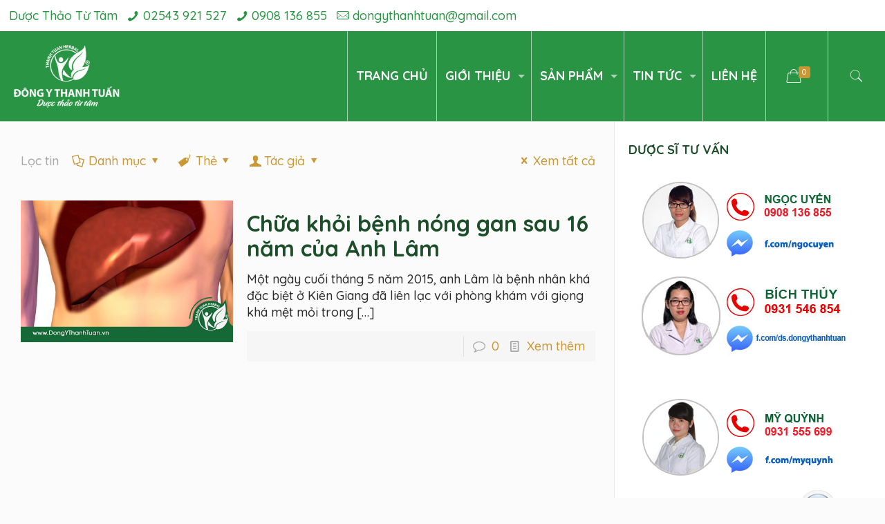

--- FILE ---
content_type: text/html; charset=UTF-8
request_url: https://dongythanhtuan.vn/tag/khoi-benh-nong-gan/
body_size: 26507
content:
<!DOCTYPE html>
<html lang="vi" prefix="og: http://ogp.me/ns#" class="no-js" itemscope itemtype="https://schema.org/WebPage">

<head>

<meta charset="UTF-8" />
<!-- Global site tag (gtag.js) - Google Analytics -->
<script async src="https://www.googletagmanager.com/gtag/js?id=UA-46602742-2"></script>
<script>
  window.dataLayer = window.dataLayer || [];
  function gtag(){dataLayer.push(arguments);}
  gtag('js', new Date());

  gtag('config', 'UA-46602742-2');
</script>
<title>khỏi bệnh nóng gan Archives - Phòng khám &amp; Công ty Đông Y Thanh Tuấn</title>
<meta name='robots' content='max-image-preview:large' />
<meta name="viewport" content="width=device-width, initial-scale=1" />

<!-- This site is optimized with the Yoast SEO Premium plugin v11.1.1 - https://yoast.com/wordpress/plugins/seo/ -->
<link rel="canonical" href="https://dongythanhtuan.vn/tag/khoi-benh-nong-gan/" />
<meta property="og:locale" content="vi_VN" />
<meta property="og:type" content="object" />
<meta property="og:title" content="khỏi bệnh nóng gan Archives - Phòng khám &amp; Công ty Đông Y Thanh Tuấn" />
<meta property="og:url" content="https://dongythanhtuan.vn/tag/khoi-benh-nong-gan/" />
<meta property="og:site_name" content="Phòng khám &amp; Công ty Đông Y Thanh Tuấn" />
<meta name="twitter:card" content="summary_large_image" />
<meta name="twitter:title" content="khỏi bệnh nóng gan Archives - Phòng khám &amp; Công ty Đông Y Thanh Tuấn" />
<script type='application/ld+json'>{"@context":"https://schema.org","@type":"Organization","url":"https://dongythanhtuan.vn/","sameAs":["https://www.facebook.com/dongythanhtuan.vn","https://www.youtube.com/channel/UC9pMnRjw8Q50_GYPgXhVwyA"],"@id":"https://dongythanhtuan.vn/#organization","name":"C\u00d4NG TY TNHH \u0110\u00d4NG Y THANH TU\u1ea4N","logo":"https://dongythanhtuan.vn/wp-content/uploads/2020/03/logodongy26022020-105550.png"}</script>
<script type='application/ld+json'>{"@context":"https://schema.org","@type":"BreadcrumbList","itemListElement":[{"@type":"ListItem","position":1,"item":{"@id":"https://dongythanhtuan.vn/","name":"Home"}},{"@type":"ListItem","position":2,"item":{"@id":"https://dongythanhtuan.vn/tag/khoi-benh-nong-gan/","name":"kh\u1ecfi b\u1ec7nh n\u00f3ng gan"}}]}</script>
<!-- / Yoast SEO Premium plugin. -->

<link rel='dns-prefetch' href='//fonts.googleapis.com' />
<link rel="alternate" type="application/rss+xml" title="Dòng thông tin Phòng khám &amp; Công ty Đông Y Thanh Tuấn &raquo;" href="https://dongythanhtuan.vn/feed/" />
<link rel="alternate" type="application/rss+xml" title="Phòng khám &amp; Công ty Đông Y Thanh Tuấn &raquo; Dòng bình luận" href="https://dongythanhtuan.vn/comments/feed/" />
<link rel="alternate" type="application/rss+xml" title="Dòng thông tin cho Thẻ Phòng khám &amp; Công ty Đông Y Thanh Tuấn &raquo; khỏi bệnh nóng gan" href="https://dongythanhtuan.vn/tag/khoi-benh-nong-gan/feed/" />
<script type="text/javascript">
/* <![CDATA[ */
window._wpemojiSettings = {"baseUrl":"https:\/\/s.w.org\/images\/core\/emoji\/15.0.3\/72x72\/","ext":".png","svgUrl":"https:\/\/s.w.org\/images\/core\/emoji\/15.0.3\/svg\/","svgExt":".svg","source":{"concatemoji":"https:\/\/dongythanhtuan.vn\/wp-includes\/js\/wp-emoji-release.min.js?ver=6.5.7"}};
/*! This file is auto-generated */
!function(i,n){var o,s,e;function c(e){try{var t={supportTests:e,timestamp:(new Date).valueOf()};sessionStorage.setItem(o,JSON.stringify(t))}catch(e){}}function p(e,t,n){e.clearRect(0,0,e.canvas.width,e.canvas.height),e.fillText(t,0,0);var t=new Uint32Array(e.getImageData(0,0,e.canvas.width,e.canvas.height).data),r=(e.clearRect(0,0,e.canvas.width,e.canvas.height),e.fillText(n,0,0),new Uint32Array(e.getImageData(0,0,e.canvas.width,e.canvas.height).data));return t.every(function(e,t){return e===r[t]})}function u(e,t,n){switch(t){case"flag":return n(e,"\ud83c\udff3\ufe0f\u200d\u26a7\ufe0f","\ud83c\udff3\ufe0f\u200b\u26a7\ufe0f")?!1:!n(e,"\ud83c\uddfa\ud83c\uddf3","\ud83c\uddfa\u200b\ud83c\uddf3")&&!n(e,"\ud83c\udff4\udb40\udc67\udb40\udc62\udb40\udc65\udb40\udc6e\udb40\udc67\udb40\udc7f","\ud83c\udff4\u200b\udb40\udc67\u200b\udb40\udc62\u200b\udb40\udc65\u200b\udb40\udc6e\u200b\udb40\udc67\u200b\udb40\udc7f");case"emoji":return!n(e,"\ud83d\udc26\u200d\u2b1b","\ud83d\udc26\u200b\u2b1b")}return!1}function f(e,t,n){var r="undefined"!=typeof WorkerGlobalScope&&self instanceof WorkerGlobalScope?new OffscreenCanvas(300,150):i.createElement("canvas"),a=r.getContext("2d",{willReadFrequently:!0}),o=(a.textBaseline="top",a.font="600 32px Arial",{});return e.forEach(function(e){o[e]=t(a,e,n)}),o}function t(e){var t=i.createElement("script");t.src=e,t.defer=!0,i.head.appendChild(t)}"undefined"!=typeof Promise&&(o="wpEmojiSettingsSupports",s=["flag","emoji"],n.supports={everything:!0,everythingExceptFlag:!0},e=new Promise(function(e){i.addEventListener("DOMContentLoaded",e,{once:!0})}),new Promise(function(t){var n=function(){try{var e=JSON.parse(sessionStorage.getItem(o));if("object"==typeof e&&"number"==typeof e.timestamp&&(new Date).valueOf()<e.timestamp+604800&&"object"==typeof e.supportTests)return e.supportTests}catch(e){}return null}();if(!n){if("undefined"!=typeof Worker&&"undefined"!=typeof OffscreenCanvas&&"undefined"!=typeof URL&&URL.createObjectURL&&"undefined"!=typeof Blob)try{var e="postMessage("+f.toString()+"("+[JSON.stringify(s),u.toString(),p.toString()].join(",")+"));",r=new Blob([e],{type:"text/javascript"}),a=new Worker(URL.createObjectURL(r),{name:"wpTestEmojiSupports"});return void(a.onmessage=function(e){c(n=e.data),a.terminate(),t(n)})}catch(e){}c(n=f(s,u,p))}t(n)}).then(function(e){for(var t in e)n.supports[t]=e[t],n.supports.everything=n.supports.everything&&n.supports[t],"flag"!==t&&(n.supports.everythingExceptFlag=n.supports.everythingExceptFlag&&n.supports[t]);n.supports.everythingExceptFlag=n.supports.everythingExceptFlag&&!n.supports.flag,n.DOMReady=!1,n.readyCallback=function(){n.DOMReady=!0}}).then(function(){return e}).then(function(){var e;n.supports.everything||(n.readyCallback(),(e=n.source||{}).concatemoji?t(e.concatemoji):e.wpemoji&&e.twemoji&&(t(e.twemoji),t(e.wpemoji)))}))}((window,document),window._wpemojiSettings);
/* ]]> */
</script>
<style id='wp-emoji-styles-inline-css' type='text/css'>

	img.wp-smiley, img.emoji {
		display: inline !important;
		border: none !important;
		box-shadow: none !important;
		height: 1em !important;
		width: 1em !important;
		margin: 0 0.07em !important;
		vertical-align: -0.1em !important;
		background: none !important;
		padding: 0 !important;
	}
</style>
<link rel='stylesheet' id='wc-block-style-css' href='https://dongythanhtuan.vn/wp-content/plugins/woocommerce/assets/css/blocks/style.css?ver=3.6.7' type='text/css' media='all' />
<link rel='stylesheet' id='contact-form-7-css' href='https://dongythanhtuan.vn/wp-content/plugins/contact-form-7/includes/css/styles.css?ver=5.7.2' type='text/css' media='all' />
<link rel='stylesheet' id='wprls-style-css' href='https://dongythanhtuan.vn/wp-content/plugins/slider-slideshow/admin/includes/../css/public/slider-pro.min.css?ver=6.5.7' type='text/css' media='all' />
<link rel='stylesheet' id='Rich_Web_Video_Slider-css' href='https://dongythanhtuan.vn/wp-content/plugins/slider-video/Style/Rich-Web-Video-Slider-Widget.css?ver=6.5.7' type='text/css' media='all' />
<link rel='stylesheet' id='fontawesomeSl-css-css' href='https://dongythanhtuan.vn/wp-content/plugins/slider-video/Style/richwebicons.css?ver=6.5.7' type='text/css' media='all' />
<link rel='stylesheet' id='woocommerce-layout-css' href='https://dongythanhtuan.vn/wp-content/plugins/woocommerce/assets/css/woocommerce-layout.css?ver=3.6.7' type='text/css' media='all' />
<link rel='stylesheet' id='woocommerce-smallscreen-css' href='https://dongythanhtuan.vn/wp-content/plugins/woocommerce/assets/css/woocommerce-smallscreen.css?ver=3.6.7' type='text/css' media='only screen and (max-width: 768px)' />
<link rel='stylesheet' id='woocommerce-general-css' href='https://dongythanhtuan.vn/wp-content/plugins/woocommerce/assets/css/woocommerce.css?ver=3.6.7' type='text/css' media='all' />
<style id='woocommerce-inline-inline-css' type='text/css'>
.woocommerce form .form-row .required { visibility: visible; }
</style>
<link rel='stylesheet' id='style-css' href='https://dongythanhtuan.vn/wp-content/themes/DongYThanhTuan/style.css?ver=21.1.3' type='text/css' media='all' />
<link rel='stylesheet' id='mfn-base-css' href='https://dongythanhtuan.vn/wp-content/themes/DongYThanhTuan/css/base.css?ver=21.1.3' type='text/css' media='all' />
<link rel='stylesheet' id='mfn-layout-css' href='https://dongythanhtuan.vn/wp-content/themes/DongYThanhTuan/css/layout.css?ver=21.1.3' type='text/css' media='all' />
<link rel='stylesheet' id='mfn-shortcodes-css' href='https://dongythanhtuan.vn/wp-content/themes/DongYThanhTuan/css/shortcodes.css?ver=21.1.3' type='text/css' media='all' />
<link rel='stylesheet' id='mfn-animations-css' href='https://dongythanhtuan.vn/wp-content/themes/DongYThanhTuan/assets/animations/animations.min.css?ver=21.1.3' type='text/css' media='all' />
<link rel='stylesheet' id='mfn-jquery-ui-css' href='https://dongythanhtuan.vn/wp-content/themes/DongYThanhTuan/assets/ui/jquery.ui.all.css?ver=21.1.3' type='text/css' media='all' />
<link rel='stylesheet' id='mfn-jplayer-css' href='https://dongythanhtuan.vn/wp-content/themes/DongYThanhTuan/assets/jplayer/css/jplayer.blue.monday.css?ver=21.1.3' type='text/css' media='all' />
<link rel='stylesheet' id='mfn-responsive-css' href='https://dongythanhtuan.vn/wp-content/themes/DongYThanhTuan/css/responsive.css?ver=21.1.3' type='text/css' media='all' />
<link rel='stylesheet' id='mfn-fonts-css' href='https://fonts.googleapis.com/css?family=Quicksand%3A1%2C300%2C300italic%2C400%2C400italic%2C500%2C500italic%2C600%2C600italic%2C700%2C700italic&#038;ver=6.5.7' type='text/css' media='all' />
<link rel='stylesheet' id='mfn-woo-css' href='https://dongythanhtuan.vn/wp-content/themes/DongYThanhTuan/css/woocommerce.css?ver=21.1.3' type='text/css' media='all' />
<style id='akismet-widget-style-inline-css' type='text/css'>

			.a-stats {
				--akismet-color-mid-green: #357b49;
				--akismet-color-white: #fff;
				--akismet-color-light-grey: #f6f7f7;

				max-width: 350px;
				width: auto;
			}

			.a-stats * {
				all: unset;
				box-sizing: border-box;
			}

			.a-stats strong {
				font-weight: 600;
			}

			.a-stats a.a-stats__link,
			.a-stats a.a-stats__link:visited,
			.a-stats a.a-stats__link:active {
				background: var(--akismet-color-mid-green);
				border: none;
				box-shadow: none;
				border-radius: 8px;
				color: var(--akismet-color-white);
				cursor: pointer;
				display: block;
				font-family: -apple-system, BlinkMacSystemFont, 'Segoe UI', 'Roboto', 'Oxygen-Sans', 'Ubuntu', 'Cantarell', 'Helvetica Neue', sans-serif;
				font-weight: 500;
				padding: 12px;
				text-align: center;
				text-decoration: none;
				transition: all 0.2s ease;
			}

			/* Extra specificity to deal with TwentyTwentyOne focus style */
			.widget .a-stats a.a-stats__link:focus {
				background: var(--akismet-color-mid-green);
				color: var(--akismet-color-white);
				text-decoration: none;
			}

			.a-stats a.a-stats__link:hover {
				filter: brightness(110%);
				box-shadow: 0 4px 12px rgba(0, 0, 0, 0.06), 0 0 2px rgba(0, 0, 0, 0.16);
			}

			.a-stats .count {
				color: var(--akismet-color-white);
				display: block;
				font-size: 1.5em;
				line-height: 1.4;
				padding: 0 13px;
				white-space: nowrap;
			}
		
</style>
<style id='mfn-dynamic-inline-css' type='text/css'>
@media only screen and (min-width: 1240px){body:not(.header-simple) #Top_bar #menu{display:block!important}.tr-menu #Top_bar #menu{background:none!important}#Top_bar .menu > li > ul.mfn-megamenu{width:984px}#Top_bar .menu > li > ul.mfn-megamenu > li{float:left}#Top_bar .menu > li > ul.mfn-megamenu > li.mfn-megamenu-cols-1{width:100%}#Top_bar .menu > li > ul.mfn-megamenu > li.mfn-megamenu-cols-2{width:50%}#Top_bar .menu > li > ul.mfn-megamenu > li.mfn-megamenu-cols-3{width:33.33%}#Top_bar .menu > li > ul.mfn-megamenu > li.mfn-megamenu-cols-4{width:25%}#Top_bar .menu > li > ul.mfn-megamenu > li.mfn-megamenu-cols-5{width:20%}#Top_bar .menu > li > ul.mfn-megamenu > li.mfn-megamenu-cols-6{width:16.66%}#Top_bar .menu > li > ul.mfn-megamenu > li > ul{display:block!important;position:inherit;left:auto;top:auto;border-width:0 1px 0 0}#Top_bar .menu > li > ul.mfn-megamenu > li:last-child > ul{border:0}#Top_bar .menu > li > ul.mfn-megamenu > li > ul li{width:auto}#Top_bar .menu > li > ul.mfn-megamenu a.mfn-megamenu-title{text-transform:uppercase;font-weight:400;background:none}#Top_bar .menu > li > ul.mfn-megamenu a .menu-arrow{display:none}.menuo-right #Top_bar .menu > li > ul.mfn-megamenu{left:auto;right:0}.menuo-right #Top_bar .menu > li > ul.mfn-megamenu-bg{box-sizing:border-box}#Top_bar .menu > li > ul.mfn-megamenu-bg{padding:20px 166px 20px 20px;background-repeat:no-repeat;background-position:right bottom}.rtl #Top_bar .menu > li > ul.mfn-megamenu-bg{padding-left:166px;padding-right:20px;background-position:left bottom}#Top_bar .menu > li > ul.mfn-megamenu-bg > li{background:none}#Top_bar .menu > li > ul.mfn-megamenu-bg > li a{border:none}#Top_bar .menu > li > ul.mfn-megamenu-bg > li > ul{background:none!important;-webkit-box-shadow:0 0 0 0;-moz-box-shadow:0 0 0 0;box-shadow:0 0 0 0}.mm-vertical #Top_bar .container{position:relative;}.mm-vertical #Top_bar .top_bar_left{position:static;}.mm-vertical #Top_bar .menu > li ul{box-shadow:0 0 0 0 transparent!important;background-image:none;}.mm-vertical #Top_bar .menu > li > ul.mfn-megamenu{width:98%!important;margin:0 1%;padding:20px 0;}.mm-vertical.header-plain #Top_bar .menu > li > ul.mfn-megamenu{width:100%!important;margin:0;}.mm-vertical #Top_bar .menu > li > ul.mfn-megamenu > li{display:table-cell;float:none!important;width:10%;padding:0 15px;border-right:1px solid rgba(0, 0, 0, 0.05);}.mm-vertical #Top_bar .menu > li > ul.mfn-megamenu > li:last-child{border-right-width:0}.mm-vertical #Top_bar .menu > li > ul.mfn-megamenu > li.hide-border{border-right-width:0}.mm-vertical #Top_bar .menu > li > ul.mfn-megamenu > li a{border-bottom-width:0;padding:9px 15px;line-height:120%;}.mm-vertical #Top_bar .menu > li > ul.mfn-megamenu a.mfn-megamenu-title{font-weight:700;}.rtl .mm-vertical #Top_bar .menu > li > ul.mfn-megamenu > li:first-child{border-right-width:0}.rtl .mm-vertical #Top_bar .menu > li > ul.mfn-megamenu > li:last-child{border-right-width:1px}.header-plain:not(.menuo-right) #Header .top_bar_left{width:auto!important}.header-stack.header-center #Top_bar #menu{display:inline-block!important}.header-simple #Top_bar #menu{display:none;height:auto;width:300px;bottom:auto;top:100%;right:1px;position:absolute;margin:0}.header-simple #Header a.responsive-menu-toggle{display:block;right:10px}.header-simple #Top_bar #menu > ul{width:100%;float:left}.header-simple #Top_bar #menu ul li{width:100%;padding-bottom:0;border-right:0;position:relative}.header-simple #Top_bar #menu ul li a{padding:0 20px;margin:0;display:block;height:auto;line-height:normal;border:none}.header-simple #Top_bar #menu ul li a:after{display:none}.header-simple #Top_bar #menu ul li a span{border:none;line-height:44px;display:inline;padding:0}.header-simple #Top_bar #menu ul li.submenu .menu-toggle{display:block;position:absolute;right:0;top:0;width:44px;height:44px;line-height:44px;font-size:30px;font-weight:300;text-align:center;cursor:pointer;color:#444;opacity:0.33;}.header-simple #Top_bar #menu ul li.submenu .menu-toggle:after{content:"+"}.header-simple #Top_bar #menu ul li.hover > .menu-toggle:after{content:"-"}.header-simple #Top_bar #menu ul li.hover a{border-bottom:0}.header-simple #Top_bar #menu ul.mfn-megamenu li .menu-toggle{display:none}.header-simple #Top_bar #menu ul li ul{position:relative!important;left:0!important;top:0;padding:0;margin:0!important;width:auto!important;background-image:none}.header-simple #Top_bar #menu ul li ul li{width:100%!important;display:block;padding:0;}.header-simple #Top_bar #menu ul li ul li a{padding:0 20px 0 30px}.header-simple #Top_bar #menu ul li ul li a .menu-arrow{display:none}.header-simple #Top_bar #menu ul li ul li a span{padding:0}.header-simple #Top_bar #menu ul li ul li a span:after{display:none!important}.header-simple #Top_bar .menu > li > ul.mfn-megamenu a.mfn-megamenu-title{text-transform:uppercase;font-weight:400}.header-simple #Top_bar .menu > li > ul.mfn-megamenu > li > ul{display:block!important;position:inherit;left:auto;top:auto}.header-simple #Top_bar #menu ul li ul li ul{border-left:0!important;padding:0;top:0}.header-simple #Top_bar #menu ul li ul li ul li a{padding:0 20px 0 40px}.rtl.header-simple #Top_bar #menu{left:1px;right:auto}.rtl.header-simple #Top_bar a.responsive-menu-toggle{left:10px;right:auto}.rtl.header-simple #Top_bar #menu ul li.submenu .menu-toggle{left:0;right:auto}.rtl.header-simple #Top_bar #menu ul li ul{left:auto!important;right:0!important}.rtl.header-simple #Top_bar #menu ul li ul li a{padding:0 30px 0 20px}.rtl.header-simple #Top_bar #menu ul li ul li ul li a{padding:0 40px 0 20px}.menu-highlight #Top_bar .menu > li{margin:0 2px}.menu-highlight:not(.header-creative) #Top_bar .menu > li > a{margin:20px 0;padding:0;-webkit-border-radius:5px;border-radius:5px}.menu-highlight #Top_bar .menu > li > a:after{display:none}.menu-highlight #Top_bar .menu > li > a span:not(.description){line-height:50px}.menu-highlight #Top_bar .menu > li > a span.description{display:none}.menu-highlight.header-stack #Top_bar .menu > li > a{margin:10px 0!important}.menu-highlight.header-stack #Top_bar .menu > li > a span:not(.description){line-height:40px}.menu-highlight.header-transparent #Top_bar .menu > li > a{margin:5px 0}.menu-highlight.header-simple #Top_bar #menu ul li,.menu-highlight.header-creative #Top_bar #menu ul li{margin:0}.menu-highlight.header-simple #Top_bar #menu ul li > a,.menu-highlight.header-creative #Top_bar #menu ul li > a{-webkit-border-radius:0;border-radius:0}.menu-highlight:not(.header-fixed):not(.header-simple) #Top_bar.is-sticky .menu > li > a{margin:10px 0!important;padding:5px 0!important}.menu-highlight:not(.header-fixed):not(.header-simple) #Top_bar.is-sticky .menu > li > a span{line-height:30px!important}.header-modern.menu-highlight.menuo-right .menu_wrapper{margin-right:20px}.menu-line-below #Top_bar .menu > li > a:after{top:auto;bottom:-4px}.menu-line-below #Top_bar.is-sticky .menu > li > a:after{top:auto;bottom:-4px}.menu-line-below-80 #Top_bar:not(.is-sticky) .menu > li > a:after{height:4px;left:10%;top:50%;margin-top:20px;width:80%}.menu-line-below-80-1 #Top_bar:not(.is-sticky) .menu > li > a:after{height:1px;left:10%;top:50%;margin-top:20px;width:80%}.menu-link-color #Top_bar .menu > li > a:after{display:none!important}.menu-arrow-top #Top_bar .menu > li > a:after{background:none repeat scroll 0 0 rgba(0,0,0,0)!important;border-color:#ccc transparent transparent;border-style:solid;border-width:7px 7px 0;display:block;height:0;left:50%;margin-left:-7px;top:0!important;width:0}.menu-arrow-top #Top_bar.is-sticky .menu > li > a:after{top:0!important}.menu-arrow-bottom #Top_bar .menu > li > a:after{background:none!important;border-color:transparent transparent #ccc;border-style:solid;border-width:0 7px 7px;display:block;height:0;left:50%;margin-left:-7px;top:auto;bottom:0;width:0}.menu-arrow-bottom #Top_bar.is-sticky .menu > li > a:after{top:auto;bottom:0}.menuo-no-borders #Top_bar .menu > li > a span{border-width:0!important}.menuo-no-borders #Header_creative #Top_bar .menu > li > a span{border-bottom-width:0}.menuo-no-borders.header-plain #Top_bar a#header_cart,.menuo-no-borders.header-plain #Top_bar a#search_button,.menuo-no-borders.header-plain #Top_bar .wpml-languages,.menuo-no-borders.header-plain #Top_bar a.action_button{border-width:0}.menuo-right #Top_bar .menu_wrapper{float:right}.menuo-right.header-stack:not(.header-center) #Top_bar .menu_wrapper{margin-right:150px}body.header-creative{padding-left:50px}body.header-creative.header-open{padding-left:250px}body.error404,body.under-construction,body.template-blank{padding-left:0!important}.header-creative.footer-fixed #Footer,.header-creative.footer-sliding #Footer,.header-creative.footer-stick #Footer.is-sticky{box-sizing:border-box;padding-left:50px;}.header-open.footer-fixed #Footer,.header-open.footer-sliding #Footer,.header-creative.footer-stick #Footer.is-sticky{padding-left:250px;}.header-rtl.header-creative.footer-fixed #Footer,.header-rtl.header-creative.footer-sliding #Footer,.header-rtl.header-creative.footer-stick #Footer.is-sticky{padding-left:0;padding-right:50px;}.header-rtl.header-open.footer-fixed #Footer,.header-rtl.header-open.footer-sliding #Footer,.header-rtl.header-creative.footer-stick #Footer.is-sticky{padding-right:250px;}#Header_creative{background-color:#fff;position:fixed;width:250px;height:100%;left:-200px;top:0;z-index:9002;-webkit-box-shadow:2px 0 4px 2px rgba(0,0,0,.15);box-shadow:2px 0 4px 2px rgba(0,0,0,.15)}#Header_creative .container{width:100%}#Header_creative .creative-wrapper{opacity:0;margin-right:50px}#Header_creative a.creative-menu-toggle{display:block;width:34px;height:34px;line-height:34px;font-size:22px;text-align:center;position:absolute;top:10px;right:8px;border-radius:3px}.admin-bar #Header_creative a.creative-menu-toggle{top:42px}#Header_creative #Top_bar{position:static;width:100%}#Header_creative #Top_bar .top_bar_left{width:100%!important;float:none}#Header_creative #Top_bar .top_bar_right{width:100%!important;float:none;height:auto;margin-bottom:35px;text-align:center;padding:0 20px;top:0;-webkit-box-sizing:border-box;-moz-box-sizing:border-box;box-sizing:border-box}#Header_creative #Top_bar .top_bar_right:before{display:none}#Header_creative #Top_bar .top_bar_right_wrapper{top:0}#Header_creative #Top_bar .logo{float:none;text-align:center;margin:15px 0}#Header_creative #Top_bar #menu{background-color:transparent}#Header_creative #Top_bar .menu_wrapper{float:none;margin:0 0 30px}#Header_creative #Top_bar .menu > li{width:100%;float:none;position:relative}#Header_creative #Top_bar .menu > li > a{padding:0;text-align:center}#Header_creative #Top_bar .menu > li > a:after{display:none}#Header_creative #Top_bar .menu > li > a span{border-right:0;border-bottom-width:1px;line-height:38px}#Header_creative #Top_bar .menu li ul{left:100%;right:auto;top:0;box-shadow:2px 2px 2px 0 rgba(0,0,0,0.03);-webkit-box-shadow:2px 2px 2px 0 rgba(0,0,0,0.03)}#Header_creative #Top_bar .menu > li > ul.mfn-megamenu{margin:0;width:700px!important;}#Header_creative #Top_bar .menu > li > ul.mfn-megamenu > li > ul{left:0}#Header_creative #Top_bar .menu li ul li a{padding-top:9px;padding-bottom:8px}#Header_creative #Top_bar .menu li ul li ul{top:0}#Header_creative #Top_bar .menu > li > a span.description{display:block;font-size:13px;line-height:28px!important;clear:both}#Header_creative #Top_bar .search_wrapper{left:100%;top:auto;bottom:0}#Header_creative #Top_bar a#header_cart{display:inline-block;float:none;top:3px}#Header_creative #Top_bar a#search_button{display:inline-block;float:none;top:3px}#Header_creative #Top_bar .wpml-languages{display:inline-block;float:none;top:0}#Header_creative #Top_bar .wpml-languages.enabled:hover a.active{padding-bottom:11px}#Header_creative #Top_bar .action_button{display:inline-block;float:none;top:16px;margin:0}#Header_creative #Top_bar .banner_wrapper{display:block;text-align:center}#Header_creative #Top_bar .banner_wrapper img{max-width:100%;height:auto;display:inline-block}#Header_creative #Action_bar{display:none;position:absolute;bottom:0;top:auto;clear:both;padding:0 20px;box-sizing:border-box}#Header_creative #Action_bar .social{float:none;text-align:center;padding:5px 0 15px}#Header_creative #Action_bar .social li{margin-bottom:2px}#Header_creative .social li a{color:rgba(0,0,0,.5)}#Header_creative .social li a:hover{color:#000}#Header_creative .creative-social{position:absolute;bottom:10px;right:0;width:50px}#Header_creative .creative-social li{display:block;float:none;width:100%;text-align:center;margin-bottom:5px}.header-creative .fixed-nav.fixed-nav-prev{margin-left:50px}.header-creative.header-open .fixed-nav.fixed-nav-prev{margin-left:250px}.menuo-last #Header_creative #Top_bar .menu li.last ul{top:auto;bottom:0}.header-open #Header_creative{left:0}.header-open #Header_creative .creative-wrapper{opacity:1;margin:0!important;}.header-open #Header_creative .creative-menu-toggle,.header-open #Header_creative .creative-social{display:none}.header-open #Header_creative #Action_bar{display:block}body.header-rtl.header-creative{padding-left:0;padding-right:50px}.header-rtl #Header_creative{left:auto;right:-200px}.header-rtl #Header_creative .creative-wrapper{margin-left:50px;margin-right:0}.header-rtl #Header_creative a.creative-menu-toggle{left:8px;right:auto}.header-rtl #Header_creative .creative-social{left:0;right:auto}.header-rtl #Footer #back_to_top.sticky{right:125px}.header-rtl #popup_contact{right:70px}.header-rtl #Header_creative #Top_bar .menu li ul{left:auto;right:100%}.header-rtl #Header_creative #Top_bar .search_wrapper{left:auto;right:100%;}.header-rtl .fixed-nav.fixed-nav-prev{margin-left:0!important}.header-rtl .fixed-nav.fixed-nav-next{margin-right:50px}body.header-rtl.header-creative.header-open{padding-left:0;padding-right:250px!important}.header-rtl.header-open #Header_creative{left:auto;right:0}.header-rtl.header-open #Footer #back_to_top.sticky{right:325px}.header-rtl.header-open #popup_contact{right:270px}.header-rtl.header-open .fixed-nav.fixed-nav-next{margin-right:250px}#Header_creative.active{left:-1px;}.header-rtl #Header_creative.active{left:auto;right:-1px;}#Header_creative.active .creative-wrapper{opacity:1;margin:0}.header-creative .vc_row[data-vc-full-width]{padding-left:50px}.header-creative.header-open .vc_row[data-vc-full-width]{padding-left:250px}.header-open .vc_parallax .vc_parallax-inner { left:auto; width: calc(100% - 250px); }.header-open.header-rtl .vc_parallax .vc_parallax-inner { left:0; right:auto; }#Header_creative.scroll{height:100%;overflow-y:auto}#Header_creative.scroll:not(.dropdown) .menu li ul{display:none!important}#Header_creative.scroll #Action_bar{position:static}#Header_creative.dropdown{outline:none}#Header_creative.dropdown #Top_bar .menu_wrapper{float:left}#Header_creative.dropdown #Top_bar #menu ul li{position:relative;float:left}#Header_creative.dropdown #Top_bar #menu ul li a:after{display:none}#Header_creative.dropdown #Top_bar #menu ul li a span{line-height:38px;padding:0}#Header_creative.dropdown #Top_bar #menu ul li.submenu .menu-toggle{display:block;position:absolute;right:0;top:0;width:38px;height:38px;line-height:38px;font-size:26px;font-weight:300;text-align:center;cursor:pointer;color:#444;opacity:0.33;}#Header_creative.dropdown #Top_bar #menu ul li.submenu .menu-toggle:after{content:"+"}#Header_creative.dropdown #Top_bar #menu ul li.hover > .menu-toggle:after{content:"-"}#Header_creative.dropdown #Top_bar #menu ul li.hover a{border-bottom:0}#Header_creative.dropdown #Top_bar #menu ul.mfn-megamenu li .menu-toggle{display:none}#Header_creative.dropdown #Top_bar #menu ul li ul{position:relative!important;left:0!important;top:0;padding:0;margin-left:0!important;width:auto!important;background-image:none}#Header_creative.dropdown #Top_bar #menu ul li ul li{width:100%!important}#Header_creative.dropdown #Top_bar #menu ul li ul li a{padding:0 10px;text-align:center}#Header_creative.dropdown #Top_bar #menu ul li ul li a .menu-arrow{display:none}#Header_creative.dropdown #Top_bar #menu ul li ul li a span{padding:0}#Header_creative.dropdown #Top_bar #menu ul li ul li a span:after{display:none!important}#Header_creative.dropdown #Top_bar .menu > li > ul.mfn-megamenu a.mfn-megamenu-title{text-transform:uppercase;font-weight:400}#Header_creative.dropdown #Top_bar .menu > li > ul.mfn-megamenu > li > ul{display:block!important;position:inherit;left:auto;top:auto}#Header_creative.dropdown #Top_bar #menu ul li ul li ul{border-left:0!important;padding:0;top:0}#Header_creative{transition: left .5s ease-in-out, right .5s ease-in-out;}#Header_creative .creative-wrapper{transition: opacity .5s ease-in-out, margin 0s ease-in-out .5s;}#Header_creative.active .creative-wrapper{transition: opacity .5s ease-in-out, margin 0s ease-in-out;}}@media only screen and (min-width: 768px){#Top_bar.is-sticky{position:fixed!important;width:100%;left:0;top:-60px;height:60px;z-index:701;background:#fff;opacity:.97;-webkit-box-shadow:0 2px 5px 0 rgba(0,0,0,0.1);-moz-box-shadow:0 2px 5px 0 rgba(0,0,0,0.1);box-shadow:0 2px 5px 0 rgba(0,0,0,0.1)}.layout-boxed.header-boxed #Top_bar.is-sticky{max-width:1240px;left:50%;-webkit-transform:translateX(-50%);transform:translateX(-50%)}#Top_bar.is-sticky .top_bar_left,#Top_bar.is-sticky .top_bar_right,#Top_bar.is-sticky .top_bar_right:before{background:none}#Top_bar.is-sticky .top_bar_right{top:-4px;height:auto;}#Top_bar.is-sticky .top_bar_right_wrapper{top:15px}.header-plain #Top_bar.is-sticky .top_bar_right_wrapper{top:0}#Top_bar.is-sticky .logo{width:auto;margin:0 30px 0 20px;padding:0}#Top_bar.is-sticky #logo,#Top_bar.is-sticky .custom-logo-link{padding:5px 0!important;height:50px!important;line-height:50px!important}.logo-no-sticky-padding #Top_bar.is-sticky #logo{height:60px!important;line-height:60px!important}#Top_bar.is-sticky #logo img.logo-main{display:none}#Top_bar.is-sticky #logo img.logo-sticky{display:inline;max-height:35px;}#Top_bar.is-sticky .menu_wrapper{clear:none}#Top_bar.is-sticky .menu_wrapper .menu > li > a{padding:15px 0}#Top_bar.is-sticky .menu > li > a,#Top_bar.is-sticky .menu > li > a span{line-height:30px}#Top_bar.is-sticky .menu > li > a:after{top:auto;bottom:-4px}#Top_bar.is-sticky .menu > li > a span.description{display:none}#Top_bar.is-sticky .secondary_menu_wrapper,#Top_bar.is-sticky .banner_wrapper{display:none}.header-overlay #Top_bar.is-sticky{display:none}.sticky-dark #Top_bar.is-sticky,.sticky-dark #Top_bar.is-sticky #menu{background:rgba(0,0,0,.8)}.sticky-dark #Top_bar.is-sticky .menu > li > a{color:#fff}.sticky-dark #Top_bar.is-sticky .top_bar_right a:not(.action_button){color:rgba(255,255,255,.8)}.sticky-dark #Top_bar.is-sticky .wpml-languages a.active,.sticky-dark #Top_bar.is-sticky .wpml-languages ul.wpml-lang-dropdown{background:rgba(0,0,0,0.1);border-color:rgba(0,0,0,0.1)}.sticky-white #Top_bar.is-sticky,.sticky-white #Top_bar.is-sticky #menu{background:rgba(255,255,255,.8)}.sticky-white #Top_bar.is-sticky .menu > li > a{color:#222}.sticky-white #Top_bar.is-sticky .top_bar_right a:not(.action_button){color:rgba(0,0,0,.8)}.sticky-white #Top_bar.is-sticky .wpml-languages a.active,.sticky-white #Top_bar.is-sticky .wpml-languages ul.wpml-lang-dropdown{background:rgba(255,255,255,0.1);border-color:rgba(0,0,0,0.1)}}@media only screen and (max-width: 1239px){#Top_bar #menu{display:none;height:auto;width:300px;bottom:auto;top:100%;right:1px;position:absolute;margin:0}#Top_bar a.responsive-menu-toggle{display:block}#Top_bar #menu > ul{width:100%;float:left}#Top_bar #menu ul li{width:100%;padding-bottom:0;border-right:0;position:relative}#Top_bar #menu ul li a{padding:0 25px;margin:0;display:block;height:auto;line-height:normal;border:none}#Top_bar #menu ul li a:after{display:none}#Top_bar #menu ul li a span{border:none;line-height:44px;display:inline;padding:0}#Top_bar #menu ul li a span.description{margin:0 0 0 5px}#Top_bar #menu ul li.submenu .menu-toggle{display:block;position:absolute;right:15px;top:0;width:44px;height:44px;line-height:44px;font-size:30px;font-weight:300;text-align:center;cursor:pointer;color:#444;opacity:0.33;}#Top_bar #menu ul li.submenu .menu-toggle:after{content:"+"}#Top_bar #menu ul li.hover > .menu-toggle:after{content:"-"}#Top_bar #menu ul li.hover a{border-bottom:0}#Top_bar #menu ul li a span:after{display:none!important}#Top_bar #menu ul.mfn-megamenu li .menu-toggle{display:none}#Top_bar #menu ul li ul{position:relative!important;left:0!important;top:0;padding:0;margin-left:0!important;width:auto!important;background-image:none!important;box-shadow:0 0 0 0 transparent!important;-webkit-box-shadow:0 0 0 0 transparent!important}#Top_bar #menu ul li ul li{width:100%!important}#Top_bar #menu ul li ul li a{padding:0 20px 0 35px}#Top_bar #menu ul li ul li a .menu-arrow{display:none}#Top_bar #menu ul li ul li a span{padding:0}#Top_bar #menu ul li ul li a span:after{display:none!important}#Top_bar .menu > li > ul.mfn-megamenu a.mfn-megamenu-title{text-transform:uppercase;font-weight:400}#Top_bar .menu > li > ul.mfn-megamenu > li > ul{display:block!important;position:inherit;left:auto;top:auto}#Top_bar #menu ul li ul li ul{border-left:0!important;padding:0;top:0}#Top_bar #menu ul li ul li ul li a{padding:0 20px 0 45px}.rtl #Top_bar #menu{left:1px;right:auto}.rtl #Top_bar a.responsive-menu-toggle{left:20px;right:auto}.rtl #Top_bar #menu ul li.submenu .menu-toggle{left:15px;right:auto;border-left:none;border-right:1px solid #eee}.rtl #Top_bar #menu ul li ul{left:auto!important;right:0!important}.rtl #Top_bar #menu ul li ul li a{padding:0 30px 0 20px}.rtl #Top_bar #menu ul li ul li ul li a{padding:0 40px 0 20px}.header-stack .menu_wrapper a.responsive-menu-toggle{position:static!important;margin:11px 0!important}.header-stack .menu_wrapper #menu{left:0;right:auto}.rtl.header-stack #Top_bar #menu{left:auto;right:0}.admin-bar #Header_creative{top:32px}.header-creative.layout-boxed{padding-top:85px}.header-creative.layout-full-width #Wrapper{padding-top:60px}#Header_creative{position:fixed;width:100%;left:0!important;top:0;z-index:1001}#Header_creative .creative-wrapper{display:block!important;opacity:1!important}#Header_creative .creative-menu-toggle,#Header_creative .creative-social{display:none!important;opacity:1!important}#Header_creative #Top_bar{position:static;width:100%}#Header_creative #Top_bar #logo,#Header_creative #Top_bar .custom-logo-link{height:50px;line-height:50px;padding:5px 0}#Header_creative #Top_bar #logo img.logo-sticky{max-height:40px!important}#Header_creative #logo img.logo-main{display:none}#Header_creative #logo img.logo-sticky{display:inline-block}.logo-no-sticky-padding #Header_creative #Top_bar #logo{height:60px;line-height:60px;padding:0}.logo-no-sticky-padding #Header_creative #Top_bar #logo img.logo-sticky{max-height:60px!important}#Header_creative #Action_bar{display:none}#Header_creative #Top_bar .top_bar_right{height:60px;top:0}#Header_creative #Top_bar .top_bar_right:before{display:none}#Header_creative #Top_bar .top_bar_right_wrapper{top:0;padding-top:9px}#Header_creative.scroll{overflow:visible!important}}#Header_wrapper, #Intro {background-color: #fafbfa;}#Subheader {background-color: rgba(232, 237, 230, 1);}.header-classic #Action_bar, .header-fixed #Action_bar, .header-plain #Action_bar, .header-split #Action_bar, .header-stack #Action_bar {background-color: #ffffff;}#Sliding-top {background-color: #e8ede6;}#Sliding-top a.sliding-top-control {border-right-color: #e8ede6;}#Sliding-top.st-center a.sliding-top-control,#Sliding-top.st-left a.sliding-top-control {border-top-color: #e8ede6;}#Footer {background-color: #2a9343;}body, ul.timeline_items, .icon_box a .desc, .icon_box a:hover .desc, .feature_list ul li a, .list_item a, .list_item a:hover,.widget_recent_entries ul li a, .flat_box a, .flat_box a:hover, .story_box .desc, .content_slider.carouselul li a .title,.content_slider.flat.description ul li .desc, .content_slider.flat.description ul li a .desc, .post-nav.minimal a i {color: #2b2b2b;}.post-nav.minimal a svg {fill: #2b2b2b;}.themecolor, .opening_hours .opening_hours_wrapper li span, .fancy_heading_icon .icon_top,.fancy_heading_arrows .icon-right-dir, .fancy_heading_arrows .icon-left-dir, .fancy_heading_line .title,.button-love a.mfn-love, .format-link .post-title .icon-link, .pager-single > span, .pager-single a:hover,.widget_meta ul, .widget_pages ul, .widget_rss ul, .widget_mfn_recent_comments ul li:after, .widget_archive ul,.widget_recent_comments ul li:after, .widget_nav_menu ul, .woocommerce ul.products li.product .price, .shop_slider .shop_slider_ul li .item_wrapper .price,.woocommerce-page ul.products li.product .price, .widget_price_filter .price_label .from, .widget_price_filter .price_label .to,.woocommerce ul.product_list_widget li .quantity .amount, .woocommerce .product div.entry-summary .price, .woocommerce .star-rating span,#Error_404 .error_pic i, .style-simple #Filters .filters_wrapper ul li a:hover, .style-simple #Filters .filters_wrapper ul li.current-cat a,.style-simple .quick_fact .title {color: #cb9734;}.themebg,#comments .commentlist > li .reply a.comment-reply-link,#Filters .filters_wrapper ul li a:hover,#Filters .filters_wrapper ul li.current-cat a,.fixed-nav .arrow,.offer_thumb .slider_pagination a:before,.offer_thumb .slider_pagination a.selected:after,.pager .pages a:hover,.pager .pages a.active,.pager .pages span.page-numbers.current,.pager-single span:after,.portfolio_group.exposure .portfolio-item .desc-inner .line,.Recent_posts ul li .desc:after,.Recent_posts ul li .photo .c,.slider_pagination a.selected,.slider_pagination .slick-active a,.slider_pagination a.selected:after,.slider_pagination .slick-active a:after,.testimonials_slider .slider_images,.testimonials_slider .slider_images a:after,.testimonials_slider .slider_images:before,#Top_bar a#header_cart span,.widget_categories ul,.widget_mfn_menu ul li a:hover,.widget_mfn_menu ul li.current-menu-item:not(.current-menu-ancestor) > a,.widget_mfn_menu ul li.current_page_item:not(.current_page_ancestor) > a,.widget_product_categories ul,.widget_recent_entries ul li:after,.woocommerce-account table.my_account_orders .order-number a,.woocommerce-MyAccount-navigation ul li.is-active a,.style-simple .accordion .question:after,.style-simple .faq .question:after,.style-simple .icon_box .desc_wrapper .title:before,.style-simple #Filters .filters_wrapper ul li a:after,.style-simple .article_box .desc_wrapper p:after,.style-simple .sliding_box .desc_wrapper:after,.style-simple .trailer_box:hover .desc,.tp-bullets.simplebullets.round .bullet.selected,.tp-bullets.simplebullets.round .bullet.selected:after,.tparrows.default,.tp-bullets.tp-thumbs .bullet.selected:after{background-color: #cb9734;}.Latest_news ul li .photo, .Recent_posts.blog_news ul li .photo, .style-simple .opening_hours .opening_hours_wrapper li label,.style-simple .timeline_items li:hover h3, .style-simple .timeline_items li:nth-child(even):hover h3,.style-simple .timeline_items li:hover .desc, .style-simple .timeline_items li:nth-child(even):hover,.style-simple .offer_thumb .slider_pagination a.selected {border-color: #cb9734;}a {color: #cb9734;}a:hover {color: #a97a21;}*::-moz-selection {background-color: #0095eb;color: white;}*::selection {background-color: #0095eb;color: white;}.blockquote p.author span, .counter .desc_wrapper .title, .article_box .desc_wrapper p, .team .desc_wrapper p.subtitle,.pricing-box .plan-header p.subtitle, .pricing-box .plan-header .price sup.period, .chart_box p, .fancy_heading .inside,.fancy_heading_line .slogan, .post-meta, .post-meta a, .post-footer, .post-footer a span.label, .pager .pages a, .button-love a .label,.pager-single a, #comments .commentlist > li .comment-author .says, .fixed-nav .desc .date, .filters_buttons li.label, .Recent_posts ul li a .desc .date,.widget_recent_entries ul li .post-date, .tp_recent_tweets .twitter_time, .widget_price_filter .price_label, .shop-filters .woocommerce-result-count,.woocommerce ul.product_list_widget li .quantity, .widget_shopping_cart ul.product_list_widget li dl, .product_meta .posted_in,.woocommerce .shop_table .product-name .variation > dd, .shipping-calculator-button:after,.shop_slider .shop_slider_ul li .item_wrapper .price del,.testimonials_slider .testimonials_slider_ul li .author span, .testimonials_slider .testimonials_slider_ul li .author span a, .Latest_news ul li .desc_footer,.share-simple-wrapper .icons a {color: #a8a8a8;}h1, h1 a, h1 a:hover, .text-logo #logo { color: #299443; }h2, h2 a, h2 a:hover { color: #1c4e2a; }h3, h3 a, h3 a:hover { color: #1c4e2a; }h4, h4 a, h4 a:hover, .style-simple .sliding_box .desc_wrapper h4 { color: #299443; }h5, h5 a, h5 a:hover { color: #299443; }h6, h6 a, h6 a:hover,a.content_link .title { color: #1c4e2a; }.dropcap, .highlight:not(.highlight_image) {background-color: #cb9734;}a.button, a.tp-button {background-color: #e8ede6;color: #299443;}.button-stroke a.button, .button-stroke a.button .button_icon i, .button-stroke a.tp-button {border-color: #e8ede6;color: #299443;}.button-stroke a:hover.button, .button-stroke a:hover.tp-button {background-color: #e8ede6 !important;color: #fff;}a.button_theme, a.tp-button.button_theme,button, input[type="submit"], input[type="reset"], input[type="button"] {background-color: #cb9734;color: #ffffff;}.button-stroke a.button.button_theme,.button-stroke a.button.button_theme .button_icon i, .button-stroke a.tp-button.button_theme,.button-stroke button, .button-stroke input[type="submit"], .button-stroke input[type="reset"], .button-stroke input[type="button"] {border-color: #cb9734;color: #cb9734 !important;}.button-stroke a.button.button_theme:hover, .button-stroke a.tp-button.button_theme:hover,.button-stroke button:hover, .button-stroke input[type="submit"]:hover, .button-stroke input[type="reset"]:hover, .button-stroke input[type="button"]:hover {background-color: #cb9734 !important;color: #ffffff !important;}a.mfn-link {color: #656B6F;}a.mfn-link-2 span, a:hover.mfn-link-2 span:before, a.hover.mfn-link-2 span:before, a.mfn-link-5 span, a.mfn-link-8:after, a.mfn-link-8:before {background: #cb9734;}a:hover.mfn-link {color: #cb9734;}a.mfn-link-2 span:before, a:hover.mfn-link-4:before, a:hover.mfn-link-4:after, a.hover.mfn-link-4:before, a.hover.mfn-link-4:after, a.mfn-link-5:before, a.mfn-link-7:after, a.mfn-link-7:before {background: #a97a21;}a.mfn-link-6:before {border-bottom-color: #a97a21;}.woocommerce #respond input#submit,.woocommerce a.button,.woocommerce button.button,.woocommerce input.button,.woocommerce #respond input#submit:hover,.woocommerce a.button:hover,.woocommerce button.button:hover,.woocommerce input.button:hover{background-color: #cb9734;color: #fff;}.woocommerce #respond input#submit.alt,.woocommerce a.button.alt,.woocommerce button.button.alt,.woocommerce input.button.alt,.woocommerce #respond input#submit.alt:hover,.woocommerce a.button.alt:hover,.woocommerce button.button.alt:hover,.woocommerce input.button.alt:hover{background-color: #cb9734;color: #fff;}.woocommerce #respond input#submit.disabled,.woocommerce #respond input#submit:disabled,.woocommerce #respond input#submit[disabled]:disabled,.woocommerce a.button.disabled,.woocommerce a.button:disabled,.woocommerce a.button[disabled]:disabled,.woocommerce button.button.disabled,.woocommerce button.button:disabled,.woocommerce button.button[disabled]:disabled,.woocommerce input.button.disabled,.woocommerce input.button:disabled,.woocommerce input.button[disabled]:disabled{background-color: #cb9734;color: #fff;}.woocommerce #respond input#submit.disabled:hover,.woocommerce #respond input#submit:disabled:hover,.woocommerce #respond input#submit[disabled]:disabled:hover,.woocommerce a.button.disabled:hover,.woocommerce a.button:disabled:hover,.woocommerce a.button[disabled]:disabled:hover,.woocommerce button.button.disabled:hover,.woocommerce button.button:disabled:hover,.woocommerce button.button[disabled]:disabled:hover,.woocommerce input.button.disabled:hover,.woocommerce input.button:disabled:hover,.woocommerce input.button[disabled]:disabled:hover{background-color: #cb9734;color: #fff;}.button-stroke.woocommerce-page #respond input#submit,.button-stroke.woocommerce-page a.button,.button-stroke.woocommerce-page button.button,.button-stroke.woocommerce-page input.button{border: 2px solid #cb9734 !important;color: #cb9734 !important;}.button-stroke.woocommerce-page #respond input#submit:hover,.button-stroke.woocommerce-page a.button:hover,.button-stroke.woocommerce-page button.button:hover,.button-stroke.woocommerce-page input.button:hover{background-color: #cb9734 !important;color: #fff !important;}.column_column ul, .column_column ol, .the_content_wrapper ul, .the_content_wrapper ol {color: #737E86;}.hr_color, .hr_color hr, .hr_dots span {color: #cb9734;background: #cb9734;}.hr_zigzag i {color: #cb9734;}.highlight-left:after,.highlight-right:after {background: #cb9734;}@media only screen and (max-width: 767px) {.highlight-left .wrap:first-child,.highlight-right .wrap:last-child {background: #cb9734;}}#Header .top_bar_left, .header-classic #Top_bar, .header-plain #Top_bar, .header-stack #Top_bar, .header-split #Top_bar,.header-fixed #Top_bar, .header-below #Top_bar, #Header_creative, #Top_bar #menu, .sticky-tb-color #Top_bar.is-sticky {background-color: #299443;}#Top_bar .wpml-languages a.active, #Top_bar .wpml-languages ul.wpml-lang-dropdown {background-color: #299443;}#Top_bar .top_bar_right:before {background-color: #e3e3e3;}#Header .top_bar_right {background-color: #299443;}#Top_bar .top_bar_right a:not(.action_button) {color: #ffffff;}a.action_button{background-color: #f7f7f7;color: #747474;}.button-stroke a.action_button{border-color: #f7f7f7;}.button-stroke a.action_button:hover{background-color: #f7f7f7!important;}#Top_bar .menu > li > a,#Top_bar #menu ul li.submenu .menu-toggle {color: #ffffff;}#Top_bar .menu > li.current-menu-item > a,#Top_bar .menu > li.current_page_item > a,#Top_bar .menu > li.current-menu-parent > a,#Top_bar .menu > li.current-page-parent > a,#Top_bar .menu > li.current-menu-ancestor > a,#Top_bar .menu > li.current-page-ancestor > a,#Top_bar .menu > li.current_page_ancestor > a,#Top_bar .menu > li.hover > a {color: #299443;}#Top_bar .menu > li a:after {background: #299443;}.menuo-arrows #Top_bar .menu > li.submenu > a > span:not(.description)::after {border-top-color: #ffffff;}#Top_bar .menu > li.current-menu-item.submenu > a > span:not(.description)::after,#Top_bar .menu > li.current_page_item.submenu > a > span:not(.description)::after,#Top_bar .menu > li.current-menu-parent.submenu > a > span:not(.description)::after,#Top_bar .menu > li.current-page-parent.submenu > a > span:not(.description)::after,#Top_bar .menu > li.current-menu-ancestor.submenu > a > span:not(.description)::after,#Top_bar .menu > li.current-page-ancestor.submenu > a > span:not(.description)::after,#Top_bar .menu > li.current_page_ancestor.submenu > a > span:not(.description)::after,#Top_bar .menu > li.hover.submenu > a > span:not(.description)::after {border-top-color: #299443;}.menu-highlight #Top_bar #menu > ul > li.current-menu-item > a,.menu-highlight #Top_bar #menu > ul > li.current_page_item > a,.menu-highlight #Top_bar #menu > ul > li.current-menu-parent > a,.menu-highlight #Top_bar #menu > ul > li.current-page-parent > a,.menu-highlight #Top_bar #menu > ul > li.current-menu-ancestor > a,.menu-highlight #Top_bar #menu > ul > li.current-page-ancestor > a,.menu-highlight #Top_bar #menu > ul > li.current_page_ancestor > a,.menu-highlight #Top_bar #menu > ul > li.hover > a {background: #ffffff;}.menu-arrow-bottom #Top_bar .menu > li > a:after { border-bottom-color: #299443;}.menu-arrow-top #Top_bar .menu > li > a:after {border-top-color: #299443;}.header-plain #Top_bar .menu > li.current-menu-item > a,.header-plain #Top_bar .menu > li.current_page_item > a,.header-plain #Top_bar .menu > li.current-menu-parent > a,.header-plain #Top_bar .menu > li.current-page-parent > a,.header-plain #Top_bar .menu > li.current-menu-ancestor > a,.header-plain #Top_bar .menu > li.current-page-ancestor > a,.header-plain #Top_bar .menu > li.current_page_ancestor > a,.header-plain #Top_bar .menu > li.hover > a,.header-plain #Top_bar a:hover#header_cart,.header-plain #Top_bar a:hover#search_button,.header-plain #Top_bar .wpml-languages:hover,.header-plain #Top_bar .wpml-languages ul.wpml-lang-dropdown {background: #ffffff;color: #299443;}.header-plain #Top_bar,.header-plain #Top_bar .menu > li > a span:not(.description),.header-plain #Top_bar a#header_cart,.header-plain #Top_bar a#search_button,.header-plain #Top_bar .wpml-languages,.header-plain #Top_bar a.action_button {border-color: #a9d4b3;}#Top_bar .menu > li ul {background-color: #299443;}#Top_bar .menu > li ul li a {color: #ffffff;}#Top_bar .menu > li ul li a:hover,#Top_bar .menu > li ul li.hover > a {color: #dd9933;}#Top_bar .search_wrapper {background: #ffffff;}.overlay-menu-toggle {color: #299443 !important;background: #ffffff;}#Overlay {background: rgba(173, 123, 29, 0.95);}#overlay-menu ul li a, .header-overlay .overlay-menu-toggle.focus {color: #FFFFFF;}#overlay-menu ul li.current-menu-item > a,#overlay-menu ul li.current_page_item > a,#overlay-menu ul li.current-menu-parent > a,#overlay-menu ul li.current-page-parent > a,#overlay-menu ul li.current-menu-ancestor > a,#overlay-menu ul li.current-page-ancestor > a,#overlay-menu ul li.current_page_ancestor > a {color: #efd6a7;}#Top_bar .responsive-menu-toggle,#Header_creative .creative-menu-toggle,#Header_creative .responsive-menu-toggle {color: #299443;background: #ffffff;}#Side_slide{background-color: #299443;border-color: #299443;}#Side_slide,#Side_slide .search-wrapper input.field,#Side_slide a:not(.action_button),#Side_slide #menu ul li.submenu .menu-toggle{color: #ffffff;}#Side_slide a:not(.action_button):hover,#Side_slide a.active,#Side_slide #menu ul li.hover > .menu-toggle{color: #dd9933;}#Side_slide #menu ul li.current-menu-item > a,#Side_slide #menu ul li.current_page_item > a,#Side_slide #menu ul li.current-menu-parent > a,#Side_slide #menu ul li.current-page-parent > a,#Side_slide #menu ul li.current-menu-ancestor > a,#Side_slide #menu ul li.current-page-ancestor > a,#Side_slide #menu ul li.current_page_ancestor > a,#Side_slide #menu ul li.hover > a,#Side_slide #menu ul li:hover > a{color: #dd9933;}#Action_bar .contact_details{color: #299443}#Action_bar .contact_details a{color: #299443}#Action_bar .contact_details a:hover{color: #dd9933}#Action_bar .social li a,#Header_creative .social li a,#Action_bar .social-menu a{color: #bbbbbb}#Action_bar .social li a:hover,#Header_creative .social li a:hover,#Action_bar .social-menu a:hover{color: #FFFFFF}#Subheader .title{color: #1c4e2a;}#Subheader ul.breadcrumbs li, #Subheader ul.breadcrumbs li a{color: rgba(28, 78, 42, 0.6);}#Footer, #Footer .widget_recent_entries ul li a {color: #ffffff;}#Footer a {color: #ffffff;}#Footer a:hover {color: #cb9734;}#Footer h1, #Footer h1 a, #Footer h1 a:hover,#Footer h2, #Footer h2 a, #Footer h2 a:hover,#Footer h3, #Footer h3 a, #Footer h3 a:hover,#Footer h4, #Footer h4 a, #Footer h4 a:hover,#Footer h5, #Footer h5 a, #Footer h5 a:hover,#Footer h6, #Footer h6 a, #Footer h6 a:hover {color: #ffffff;}#Footer .themecolor, #Footer .widget_meta ul, #Footer .widget_pages ul, #Footer .widget_rss ul, #Footer .widget_mfn_recent_comments ul li:after, #Footer .widget_archive ul,#Footer .widget_recent_comments ul li:after, #Footer .widget_nav_menu ul, #Footer .widget_price_filter .price_label .from, #Footer .widget_price_filter .price_label .to,#Footer .star-rating span {color: #2a9343;}#Footer .themebg, #Footer .widget_categories ul, #Footer .Recent_posts ul li .desc:after, #Footer .Recent_posts ul li .photo .c,#Footer .widget_recent_entries ul li:after, #Footer .widget_mfn_menu ul li a:hover, #Footer .widget_product_categories ul {background-color: #2a9343;}#Footer .Recent_posts ul li a .desc .date, #Footer .widget_recent_entries ul li .post-date, #Footer .tp_recent_tweets .twitter_time,#Footer .widget_price_filter .price_label, #Footer .shop-filters .woocommerce-result-count, #Footer ul.product_list_widget li .quantity,#Footer .widget_shopping_cart ul.product_list_widget li dl {color: #ffffff;}#Footer .footer_copy .social li a,#Footer .footer_copy .social-menu a{color: #65666C;}#Footer .footer_copy .social li a:hover,#Footer .footer_copy .social-menu a:hover{color: #FFFFFF;}a#back_to_top.button.button_js,#popup_contact > a.button{color: #dd9933;background:transparent;-webkit-box-shadow:none;box-shadow:none;}a#back_to_top.button.button_js:after,#popup_contact > a.button:after{display:none;}#Sliding-top, #Sliding-top .widget_recent_entries ul li a {color: #6b7a6b;}#Sliding-top a {color: #6b7a6b;}#Sliding-top a:hover {color: #cb9734;}#Sliding-top h1, #Sliding-top h1 a, #Sliding-top h1 a:hover,#Sliding-top h2, #Sliding-top h2 a, #Sliding-top h2 a:hover,#Sliding-top h3, #Sliding-top h3 a, #Sliding-top h3 a:hover,#Sliding-top h4, #Sliding-top h4 a, #Sliding-top h4 a:hover,#Sliding-top h5, #Sliding-top h5 a, #Sliding-top h5 a:hover,#Sliding-top h6, #Sliding-top h6 a, #Sliding-top h6 a:hover {color: #ffffff;}#Sliding-top .themecolor, #Sliding-top .widget_meta ul, #Sliding-top .widget_pages ul, #Sliding-top .widget_rss ul, #Sliding-top .widget_mfn_recent_comments ul li:after, #Sliding-top .widget_archive ul,#Sliding-top .widget_recent_comments ul li:after, #Sliding-top .widget_nav_menu ul, #Sliding-top .widget_price_filter .price_label .from, #Sliding-top .widget_price_filter .price_label .to,#Sliding-top .star-rating span {color: #cb9734;}#Sliding-top .themebg, #Sliding-top .widget_categories ul, #Sliding-top .Recent_posts ul li .desc:after, #Sliding-top .Recent_posts ul li .photo .c,#Sliding-top .widget_recent_entries ul li:after, #Sliding-top .widget_mfn_menu ul li a:hover, #Sliding-top .widget_product_categories ul {background-color: #cb9734;}#Sliding-top .Recent_posts ul li a .desc .date, #Sliding-top .widget_recent_entries ul li .post-date, #Sliding-top .tp_recent_tweets .twitter_time,#Sliding-top .widget_price_filter .price_label, #Sliding-top .shop-filters .woocommerce-result-count, #Sliding-top ul.product_list_widget li .quantity,#Sliding-top .widget_shopping_cart ul.product_list_widget li dl {color: #a8a8a8;}blockquote, blockquote a, blockquote a:hover {color: #444444;}.image_frame .image_wrapper .image_links,.portfolio_group.masonry-hover .portfolio-item .masonry-hover-wrapper .hover-desc {background: rgba(203, 151, 52, 0.8);}.masonry.tiles .post-item .post-desc-wrapper .post-desc .post-title:after,.masonry.tiles .post-item.no-img,.masonry.tiles .post-item.format-quote,.blog-teaser li .desc-wrapper .desc .post-title:after,.blog-teaser li.no-img,.blog-teaser li.format-quote {background: #cb9734;}.image_frame .image_wrapper .image_links a {color: #ffffff;}.image_frame .image_wrapper .image_links a:hover {background: #ffffff;color: #cb9734;}.image_frame {border-color: #f8f8f8;}.image_frame .image_wrapper .mask::after {background: rgba(255, 255, 255, 0.4);}.sliding_box .desc_wrapper {background: #cb9734;}.sliding_box .desc_wrapper:after {border-bottom-color: #cb9734;}.counter .icon_wrapper i {color: #cb9734;}.quick_fact .number-wrapper {color: #cb9734;}.progress_bars .bars_list li .bar .progress {background-color: #cb9734;}a:hover.icon_bar {color: #cb9734 !important;}a.content_link, a:hover.content_link {color: #cb9734;}a.content_link:before {border-bottom-color: #cb9734;}a.content_link:after {border-color: #cb9734;}.get_in_touch, .infobox {background-color: #cb9734;}.google-map-contact-wrapper .get_in_touch:after {border-top-color: #cb9734;}.timeline_items li h3:before,.timeline_items:after,.timeline .post-item:before {border-color: #cb9734;}.how_it_works .image .number {background: #cb9734;}.trailer_box .desc .subtitle,.trailer_box.plain .desc .line {background-color: #cb9734;}.trailer_box.plain .desc .subtitle {color: #cb9734;}.icon_box .icon_wrapper, .icon_box a .icon_wrapper,.style-simple .icon_box:hover .icon_wrapper {color: #cb9734;}.icon_box:hover .icon_wrapper:before,.icon_box a:hover .icon_wrapper:before {background-color: #cb9734;}ul.clients.clients_tiles li .client_wrapper:hover:before {background: #cb9734;}ul.clients.clients_tiles li .client_wrapper:after {border-bottom-color: #cb9734;}.list_item.lists_1 .list_left {background-color: #cb9734;}.list_item .list_left {color: #cb9734;}.feature_list ul li .icon i {color: #cb9734;}.feature_list ul li:hover,.feature_list ul li:hover a {background: #cb9734;}.ui-tabs .ui-tabs-nav li.ui-state-active a,.accordion .question.active .title > .acc-icon-plus,.accordion .question.active .title > .acc-icon-minus,.faq .question.active .title > .acc-icon-plus,.faq .question.active .title,.accordion .question.active .title {color: #cb9734;}.ui-tabs .ui-tabs-nav li.ui-state-active a:after {background: #cb9734;}body.table-hover:not(.woocommerce-page) table tr:hover td {background: #cb9734;}.pricing-box .plan-header .price sup.currency,.pricing-box .plan-header .price > span {color: #cb9734;}.pricing-box .plan-inside ul li .yes {background: #cb9734;}.pricing-box-box.pricing-box-featured {background: #cb9734;}input[type="date"], input[type="email"], input[type="number"], input[type="password"], input[type="search"], input[type="tel"], input[type="text"], input[type="url"],select, textarea, .woocommerce .quantity input.qty,.dark input[type="email"],.dark input[type="password"],.dark input[type="tel"],.dark input[type="text"],.dark select,.dark textarea{color: #6b7a6b;background-color: rgba(243, 245, 242, 1);border-color: #f3f5f2;}::-webkit-input-placeholder {color: #929292;}::-moz-placeholder {color: #929292;}:-ms-input-placeholder {color: #929292;}input[type="date"]:focus, input[type="email"]:focus, input[type="number"]:focus, input[type="password"]:focus, input[type="search"]:focus, input[type="tel"]:focus, input[type="text"]:focus, input[type="url"]:focus, select:focus, textarea:focus {color: #6b7a6b;background-color: rgba(243, 245, 242, 1) !important;border-color: #819b7e;}:focus::-webkit-input-placeholder {color: #929292;}:focus::-moz-placeholder {color: #929292;}.woocommerce span.onsale, .shop_slider .shop_slider_ul li .item_wrapper span.onsale {border-top-color: #cb9734 !important;}.woocommerce .widget_price_filter .ui-slider .ui-slider-handle {border-color: #cb9734 !important;}@media only screen and ( min-width: 768px ){.header-semi #Top_bar:not(.is-sticky) {background-color: rgba(41, 148, 67, 0.8);}}@media only screen and ( max-width: 767px ){#Top_bar{background-color: #299443 !important;}#Action_bar{background-color: #ffffff !important;}#Action_bar .contact_details{color: #299443}#Action_bar .contact_details a{color: #299443}#Action_bar .contact_details a:hover{color: #dd9933}#Action_bar .social li a,#Action_bar .social-menu a{color: #bbbbbb}#Action_bar .social li a:hover,#Action_bar .social-menu a:hover{color: #777777}}html{background-color: #fafbfa;}#Wrapper,#Content{background-color: #fafbfa;}body, button, span.date_label, .timeline_items li h3 span, input[type="submit"], input[type="reset"], input[type="button"],input[type="text"], input[type="password"], input[type="tel"], input[type="email"], textarea, select, .offer_li .title h3 {font-family: "Quicksand", Arial, Tahoma, sans-serif;}#menu > ul > li > a, a.action_button, #overlay-menu ul li a {font-family: "Quicksand", Arial, Tahoma, sans-serif;}#Subheader .title {font-family: "Quicksand", Arial, Tahoma, sans-serif;}h1, h2, h3, h4, .text-logo #logo {font-family: "Quicksand", Arial, Tahoma, sans-serif;}h5, h6 {font-family: "Quicksand", Arial, Tahoma, sans-serif;}blockquote {font-family: "Quicksand", Arial, Tahoma, sans-serif;}.chart_box .chart .num, .counter .desc_wrapper .number-wrapper, .how_it_works .image .number,.pricing-box .plan-header .price, .quick_fact .number-wrapper, .woocommerce .product div.entry-summary .price {font-family: "Quicksand", Arial, Tahoma, sans-serif;}body {font-size: 18px;line-height: 24px;font-weight: 500;letter-spacing: 0px;}.big {font-size: 18px;line-height: 24px;font-weight: 600;letter-spacing: 0px;}#menu > ul > li > a, a.action_button, #overlay-menu ul li a{font-size: 18px;font-weight: 700;letter-spacing: 0px;}#overlay-menu ul li a{line-height: 27px;}#Subheader .title {font-size: 36px;line-height: 40px;font-weight: 600;letter-spacing: 1px;}h1, .text-logo #logo {font-size: 36px;line-height: 40px;font-weight: 700;letter-spacing: 0px;}h2 {font-size: 32px;line-height: 36px;font-weight: 700;letter-spacing: 0px;}h3 {font-size: 28px;line-height: 32px;font-weight: 700;letter-spacing: 0px;}h4 {font-size: 24px;line-height: 28px;font-weight: 600;letter-spacing: 1px;}h5 {font-size: 20px;line-height: 24px;font-weight: 600;letter-spacing: 4px;}h6 {font-size: 16px;line-height: 20px;font-weight: 600;letter-spacing: 0px;}#Intro .intro-title {font-size: 20px;line-height: 24px;font-weight: 600;letter-spacing: 0px;}@media only screen and (min-width: 768px) and (max-width: 959px){body {font-size: 15px;line-height: 20px;letter-spacing: 0px;}.big {font-size: 15px;line-height: 20px;letter-spacing: 0px;}#menu > ul > li > a, a.action_button, #overlay-menu ul li a {font-size: 15px;letter-spacing: 0px;}#overlay-menu ul li a{line-height: 22.5px;letter-spacing: 0px;}#Subheader .title {font-size: 31px;line-height: 34px;letter-spacing: 1px;}h1, .text-logo #logo {font-size: 31px;line-height: 34px;letter-spacing: 0px;}h2 {font-size: 27px;line-height: 31px;letter-spacing: 0px;}h3 {font-size: 24px;line-height: 27px;letter-spacing: 0px;}h4 {font-size: 20px;line-height: 24px;letter-spacing: 1px;}h5 {font-size: 17px;line-height: 20px;letter-spacing: 3px;}h6 {font-size: 14px;line-height: 19px;letter-spacing: 0px;}#Intro .intro-title {font-size: 17px;line-height: 20px;letter-spacing: 0px;}blockquote { font-size: 15px;}.chart_box .chart .num { font-size: 45px; line-height: 45px; }.counter .desc_wrapper .number-wrapper { font-size: 45px; line-height: 45px;}.counter .desc_wrapper .title { font-size: 14px; line-height: 18px;}.faq .question .title { font-size: 14px; }.fancy_heading .title { font-size: 38px; line-height: 38px; }.offer .offer_li .desc_wrapper .title h3 { font-size: 32px; line-height: 32px; }.offer_thumb_ul li.offer_thumb_li .desc_wrapper .title h3 {font-size: 32px; line-height: 32px; }.pricing-box .plan-header h2 { font-size: 27px; line-height: 27px; }.pricing-box .plan-header .price > span { font-size: 40px; line-height: 40px; }.pricing-box .plan-header .price sup.currency { font-size: 18px; line-height: 18px; }.pricing-box .plan-header .price sup.period { font-size: 14px; line-height: 14px;}.quick_fact .number { font-size: 80px; line-height: 80px;}.trailer_box .desc h2 { font-size: 27px; line-height: 27px; }.widget > h3 { font-size: 17px; line-height: 20px; }}@media only screen and (min-width: 480px) and (max-width: 767px){body {font-size: 14px;line-height: 19px;letter-spacing: 0px;}.big {font-size: 14px;line-height: 19px;letter-spacing: 0px;}#menu > ul > li > a, a.action_button, #overlay-menu ul li a {font-size: 14px;letter-spacing: 0px;}#overlay-menu ul li a{line-height: 21px;letter-spacing: 0px;}#Subheader .title {font-size: 27px;line-height: 30px;letter-spacing: 1px;}h1, .text-logo #logo {font-size: 27px;line-height: 30px;letter-spacing: 0px;}h2 {font-size: 24px;line-height: 27px;letter-spacing: 0px;}h3 {font-size: 21px;line-height: 24px;letter-spacing: 0px;}h4 {font-size: 18px;line-height: 21px;letter-spacing: 1px;}h5 {font-size: 15px;line-height: 19px;letter-spacing: 3px;}h6 {font-size: 13px;line-height: 19px;letter-spacing: 0px;}#Intro .intro-title {font-size: 15px;line-height: 19px;letter-spacing: 0px;}blockquote { font-size: 14px;}.chart_box .chart .num { font-size: 40px; line-height: 40px; }.counter .desc_wrapper .number-wrapper { font-size: 40px; line-height: 40px;}.counter .desc_wrapper .title { font-size: 13px; line-height: 16px;}.faq .question .title { font-size: 13px; }.fancy_heading .title { font-size: 34px; line-height: 34px; }.offer .offer_li .desc_wrapper .title h3 { font-size: 28px; line-height: 28px; }.offer_thumb_ul li.offer_thumb_li .desc_wrapper .title h3 {font-size: 28px; line-height: 28px; }.pricing-box .plan-header h2 { font-size: 24px; line-height: 24px; }.pricing-box .plan-header .price > span { font-size: 34px; line-height: 34px; }.pricing-box .plan-header .price sup.currency { font-size: 16px; line-height: 16px; }.pricing-box .plan-header .price sup.period { font-size: 13px; line-height: 13px;}.quick_fact .number { font-size: 70px; line-height: 70px;}.trailer_box .desc h2 { font-size: 24px; line-height: 24px; }.widget > h3 { font-size: 16px; line-height: 19px; }}@media only screen and (max-width: 479px){body {font-size: 13px;line-height: 19px;letter-spacing: 0px;}.big {font-size: 13px;line-height: 19px;letter-spacing: 0px;}#menu > ul > li > a, a.action_button, #overlay-menu ul li a {font-size: 13px;letter-spacing: 0px;}#overlay-menu ul li a{line-height: 19.5px;letter-spacing: 0px;}#Subheader .title {font-size: 22px;line-height: 24px;letter-spacing: 1px;}h1, .text-logo #logo {font-size: 22px;line-height: 24px;letter-spacing: 0px;}h2 {font-size: 19px;line-height: 22px;letter-spacing: 0px;}h3 {font-size: 17px;line-height: 19px;letter-spacing: 0px;}h4 {font-size: 14px;line-height: 19px;letter-spacing: 1px;}h5 {font-size: 13px;line-height: 19px;letter-spacing: 2px;}h6 {font-size: 13px;line-height: 19px;letter-spacing: 0px;}#Intro .intro-title {font-size: 13px;line-height: 19px;letter-spacing: 0px;}blockquote { font-size: 13px;}.chart_box .chart .num { font-size: 35px; line-height: 35px; }.counter .desc_wrapper .number-wrapper { font-size: 35px; line-height: 35px;}.counter .desc_wrapper .title { font-size: 13px; line-height: 26px;}.faq .question .title { font-size: 13px; }.fancy_heading .title { font-size: 30px; line-height: 30px; }.offer .offer_li .desc_wrapper .title h3 { font-size: 26px; line-height: 26px; }.offer_thumb_ul li.offer_thumb_li .desc_wrapper .title h3 {font-size: 26px; line-height: 26px; }.pricing-box .plan-header h2 { font-size: 21px; line-height: 21px; }.pricing-box .plan-header .price > span { font-size: 32px; line-height: 32px; }.pricing-box .plan-header .price sup.currency { font-size: 14px; line-height: 14px; }.pricing-box .plan-header .price sup.period { font-size: 13px; line-height: 13px;}.quick_fact .number { font-size: 60px; line-height: 60px;}.trailer_box .desc h2 { font-size: 21px; line-height: 21px; }.widget > h3 { font-size: 15px; line-height: 18px; }}.with_aside .sidebar.columns {width: 30%;}.with_aside .sections_group {width: 70%;}.aside_both .sidebar.columns {width: 25%;}.aside_both .sidebar.sidebar-1{margin-left: -75%;}.aside_both .sections_group {width: 50%;margin-left: 25%;}@media only screen and (min-width:1240px){#Wrapper, .with_aside .content_wrapper {max-width: 1240px;}.section_wrapper, .container {max-width: 1220px;}.layout-boxed.header-boxed #Top_bar.is-sticky{max-width: 1240px;}}@media only screen and (max-width: 767px){.section_wrapper,.container,.four.columns .widget-area { max-width: 480px !important; }}#Top_bar #logo,.header-fixed #Top_bar #logo,.header-plain #Top_bar #logo,.header-transparent #Top_bar #logo {height: 100px;line-height: 100px;padding: 15px 0;}.logo-overflow #Top_bar:not(.is-sticky) .logo {height: 130px;}#Top_bar .menu > li > a {padding: 35px 0;}.menu-highlight:not(.header-creative) #Top_bar .menu > li > a {margin: 40px 0;}.header-plain:not(.menu-highlight) #Top_bar .menu > li > a span:not(.description) {line-height: 130px;}.header-fixed #Top_bar .menu > li > a {padding: 50px 0;}#Top_bar .top_bar_right,.header-plain #Top_bar .top_bar_right {height: 130px;}#Top_bar .top_bar_right_wrapper {top: 45px;}.header-plain #Top_bar a#header_cart,.header-plain #Top_bar a#search_button,.header-plain #Top_bar .wpml-languages,.header-plain #Top_bar a.action_button {line-height: 130px;}@media only screen and (max-width: 767px){#Top_bar a.responsive-menu-toggle {top: 60px;}.mobile-header-mini #Top_bar #logo{height:50px!important;line-height:50px!important;margin:5px 0;}}.twentytwenty-before-label::before { content: "Trước khi";}.twentytwenty-after-label::before { content: "Sau khi";}#Side_slide{right:-500px;width:500px;}#Side_slide.left{left:-500px;}.blog-teaser li .desc-wrapper .desc{background-position-y:-1px;}
form input.display-none{display:none!important}#Subheader{padding:100px 0}
</style>
<style id='mfn-custom-inline-css' type='text/css'>
/* Faq */
.faq .question .title { font-size: 21px; }

/* Content slider */
.content_slider .caroufredsel_wrapper { border-width: 0; }


.column, .columns {
    float: left;
    margin: 0 1% 0px;
}

.section_wrapper .column {
    margin: 0 0 0px;
    height: auto!important;
}
#Top_bar .menu li ul li {
  
    font-weight: 600 !important;
}

#back_to_top.sticky {
    
  background-color: #ddeedd !important;
  
}

.woocommerce .product .product_wrapper .product_image_wrapper .images {
    width: 100%;
    margin: 0;
    height: auto;
}
</style>
<!--n2css--><!--n2js--><script type="text/javascript" src="https://dongythanhtuan.vn/wp-includes/js/jquery/jquery.min.js?ver=3.7.1" id="jquery-core-js"></script>
<script type="text/javascript" src="https://dongythanhtuan.vn/wp-includes/js/jquery/jquery-migrate.min.js?ver=3.4.1" id="jquery-migrate-js"></script>
<script type="text/javascript" src="https://dongythanhtuan.vn/wp-content/plugins/slider-slideshow/admin/includes/../js/public/rsslider.js?ver=6.5.7" id="wprls-script-js"></script>
<script type="text/javascript" src="https://dongythanhtuan.vn/wp-includes/js/jquery/ui/core.min.js?ver=1.13.2" id="jquery-ui-core-js"></script>
<script type="text/javascript" id="Rich_Web_Video_Slider-js-extra">
/* <![CDATA[ */
var object = {"ajaxurl":"https:\/\/dongythanhtuan.vn\/wp-admin\/admin-ajax.php"};
/* ]]> */
</script>
<script type="text/javascript" src="https://dongythanhtuan.vn/wp-content/plugins/slider-video/Scripts/Rich-Web-Video-Slider-Widget.js?ver=6.5.7" id="Rich_Web_Video_Slider-js"></script>
<link rel="https://api.w.org/" href="https://dongythanhtuan.vn/wp-json/" /><link rel="alternate" type="application/json" href="https://dongythanhtuan.vn/wp-json/wp/v2/tags/47" /><link rel="EditURI" type="application/rsd+xml" title="RSD" href="https://dongythanhtuan.vn/xmlrpc.php?rsd" />
<meta name="generator" content="WordPress 6.5.7" />
<meta name="generator" content="WooCommerce 3.6.7" />
<script type="text/javascript">
(function(url){
	if(/(?:Chrome\/26\.0\.1410\.63 Safari\/537\.31|WordfenceTestMonBot)/.test(navigator.userAgent)){ return; }
	var addEvent = function(evt, handler) {
		if (window.addEventListener) {
			document.addEventListener(evt, handler, false);
		} else if (window.attachEvent) {
			document.attachEvent('on' + evt, handler);
		}
	};
	var removeEvent = function(evt, handler) {
		if (window.removeEventListener) {
			document.removeEventListener(evt, handler, false);
		} else if (window.detachEvent) {
			document.detachEvent('on' + evt, handler);
		}
	};
	var evts = 'contextmenu dblclick drag dragend dragenter dragleave dragover dragstart drop keydown keypress keyup mousedown mousemove mouseout mouseover mouseup mousewheel scroll'.split(' ');
	var logHuman = function() {
		if (window.wfLogHumanRan) { return; }
		window.wfLogHumanRan = true;
		var wfscr = document.createElement('script');
		wfscr.type = 'text/javascript';
		wfscr.async = true;
		wfscr.src = url + '&r=' + Math.random();
		(document.getElementsByTagName('head')[0]||document.getElementsByTagName('body')[0]).appendChild(wfscr);
		for (var i = 0; i < evts.length; i++) {
			removeEvent(evts[i], logHuman);
		}
	};
	for (var i = 0; i < evts.length; i++) {
		addEvent(evts[i], logHuman);
	}
})('//dongythanhtuan.vn/?wordfence_lh=1&hid=CEEA60235C0F94055C4C00D223038A8E');
</script>	<noscript><style>.woocommerce-product-gallery{ opacity: 1 !important; }</style></noscript>
	<link rel="icon" href="https://dongythanhtuan.vn/wp-content/uploads/2019/06/cropped-1.-Logo-Dong-Y-Thanh-Tuan-2018-1-32x32.png" sizes="32x32" />
<link rel="icon" href="https://dongythanhtuan.vn/wp-content/uploads/2019/06/cropped-1.-Logo-Dong-Y-Thanh-Tuan-2018-1-192x192.png" sizes="192x192" />
<link rel="apple-touch-icon" href="https://dongythanhtuan.vn/wp-content/uploads/2019/06/cropped-1.-Logo-Dong-Y-Thanh-Tuan-2018-1-180x180.png" />
<meta name="msapplication-TileImage" content="https://dongythanhtuan.vn/wp-content/uploads/2019/06/cropped-1.-Logo-Dong-Y-Thanh-Tuan-2018-1-270x270.png" />

</head>

<body data-rsssl=1 class="archive tag tag-khoi-benh-nong-gan tag-47 woocommerce-no-js with_aside aside_right color-custom style-simple button-default layout-full-width if-overlay if-border-hide hide-love header-plain header-fw minimalist-header-no sticky-header sticky-tb-color ab-show subheader-both-center menu-arrow-top menuo-right menuo-arrows menuo-sub-active menuo-last footer-copy-center boxed2fw mobile-tb-center mobile-menu mobile-mini-ml-lc tablet-sticky mobile-header-mini mobile-sticky be-reg-2113">

	<!-- mfn_hook_top --><!-- mfn_hook_top -->
	
	
	<div id="Wrapper">

		
		
		<div id="Header_wrapper" class="" >

			<header id="Header">
	<div id="Action_bar">
		<div class="container">
			<div class="column one">

				<ul class="contact_details">
					<li class="slogan">Dược Thảo Từ Tâm</li><li class="phone"><i class="icon-phone"></i><a href="tel:02543921527">02543 921 527</a></li><li class="phone"><i class="icon-phone"></i><a href="tel:0908136855">0908 136 855</a></li><li class="mail"><i class="icon-mail-line"></i><a href="mailto:dongythanhtuan@gmail.com">dongythanhtuan@gmail.com</a></li>				</ul>

				<ul class="social"></ul>
			</div>
		</div>
	</div>


<!-- .header_placeholder 4sticky  -->
<div class="header_placeholder"></div>

<div id="Top_bar" class="loading">

	<div class="container">
		<div class="column one">

			<div class="top_bar_left clearfix">

				<!-- Logo -->
				<div class="logo"><a id="logo" href="https://dongythanhtuan.vn" title="Phòng khám &amp; Công ty Đông Y Thanh Tuấn" data-height="100" data-padding="15"><img class="logo-main scale-with-grid" src="https://dongythanhtuan.vn/wp-content/uploads/2020/09/logo-dy-white.png" data-retina="https://dongythanhtuan.vn/wp-content/uploads/2020/09/logo-dy-white.png" data-height="154" alt="logo-dy-white" data-no-retina /><img class="logo-sticky scale-with-grid" src="https://dongythanhtuan.vn/wp-content/uploads/2020/09/logo-dy-white.png" data-retina="https://dongythanhtuan.vn/wp-content/uploads/2020/09/logo-dy-white.png" data-height="154" alt="logo-dy-white" data-no-retina /><img class="logo-mobile scale-with-grid" src="https://dongythanhtuan.vn/wp-content/uploads/2020/09/logo-dy-white.png" data-retina="https://dongythanhtuan.vn/wp-content/uploads/2020/09/logo-dy-white.png" data-height="154" alt="logo-dy-white" data-no-retina /><img class="logo-mobile-sticky scale-with-grid" src="https://dongythanhtuan.vn/wp-content/uploads/2020/09/logo-dy-white.png" data-retina="https://dongythanhtuan.vn/wp-content/uploads/2020/09/logo-dy-white.png" data-height="154" alt="logo-dy-white" data-no-retina /></a></div>
				<div class="menu_wrapper">
					<nav id="menu"><ul id="menu-main-menu-1" class="menu menu-main"><li id="menu-item-201" class="menu-item menu-item-type-post_type menu-item-object-page menu-item-home"><a href="https://dongythanhtuan.vn/"><span>TRANG CHỦ</span></a></li>
<li id="menu-item-202" class="menu-item menu-item-type-custom menu-item-object-custom menu-item-has-children"><a href="#"><span>GIỚI THIỆU</span></a>
<ul class="sub-menu">
	<li id="menu-item-203" class="menu-item menu-item-type-post_type menu-item-object-page"><a href="https://dongythanhtuan.vn/ve-chung-toi/"><span>Về Chúng Tôi</span></a></li>
	<li id="menu-item-117799" class="menu-item menu-item-type-post_type menu-item-object-page"><a href="https://dongythanhtuan.vn/phong-kham-chan-tri/"><span>Phòng Khám Chẩn Trị</span></a></li>
	<li id="menu-item-205" class="menu-item menu-item-type-post_type menu-item-object-page"><a href="https://dongythanhtuan.vn/tam-nhin-su-menh/"><span>Tầm Nhìn &#038; Sứ Mệnh</span></a></li>
	<li id="menu-item-38937" class="menu-item menu-item-type-post_type menu-item-object-page"><a href="https://dongythanhtuan.vn/nha-may-gmp/"><span>Nhà máy GMP</span></a></li>
	<li id="menu-item-207" class="menu-item menu-item-type-post_type menu-item-object-page"><a href="https://dongythanhtuan.vn/giai-thuong/"><span>Giải Thưởng</span></a></li>
</ul>
</li>
<li id="menu-item-38080" class="menu-item menu-item-type-custom menu-item-object-custom menu-item-has-children"><a href="#"><span>SẢN PHẨM</span></a>
<ul class="sub-menu">
	<li id="menu-item-535" class="menu-item menu-item-type-post_type menu-item-object-page"><a href="https://dongythanhtuan.vn/san-pham/"><span>7 Dược thảo SX</span></a></li>
	<li id="menu-item-213935" class="menu-item menu-item-type-custom menu-item-object-custom"><a href="https://sieuthithuocdongy.vn/"><span>> 1000 Sản phẩm khác PP</span></a></li>
</ul>
</li>
<li id="menu-item-217" class="menu-item menu-item-type-custom menu-item-object-custom menu-item-has-children"><a href="#"><span>TIN TỨC</span></a>
<ul class="sub-menu">
	<li id="menu-item-208" class="menu-item menu-item-type-custom menu-item-object-custom menu-item-has-children"><a href="#"><span>Tin Sức Khỏe</span></a>
	<ul class="sub-menu">
		<li id="menu-item-222" class="menu-item menu-item-type-taxonomy menu-item-object-category"><a href="https://dongythanhtuan.vn/hoi-mieng/"><span>Hôi Miệng</span></a></li>
		<li id="menu-item-229" class="menu-item menu-item-type-taxonomy menu-item-object-category"><a href="https://dongythanhtuan.vn/viem-xoang/"><span>Viêm Xoang</span></a></li>
		<li id="menu-item-218" class="menu-item menu-item-type-taxonomy menu-item-object-category"><a href="https://dongythanhtuan.vn/da-day/"><span>Dạ Dày</span></a></li>
		<li id="menu-item-219" class="menu-item menu-item-type-taxonomy menu-item-object-category"><a href="https://dongythanhtuan.vn/dau-got-chan/"><span>Đau Gót Chân</span></a></li>
		<li id="menu-item-226" class="menu-item menu-item-type-taxonomy menu-item-object-category"><a href="https://dongythanhtuan.vn/suy-gian-tinh-mach/"><span>Suy Giãn Tĩnh Mạch</span></a></li>
		<li id="menu-item-225" class="menu-item menu-item-type-taxonomy menu-item-object-category"><a href="https://dongythanhtuan.vn/sau-rang/"><span>Sâu Răng</span></a></li>
		<li id="menu-item-221" class="menu-item menu-item-type-taxonomy menu-item-object-category"><a href="https://dongythanhtuan.vn/giai-doc-gan/"><span>Giải Độc Gan</span></a></li>
		<li id="menu-item-227" class="menu-item menu-item-type-taxonomy menu-item-object-category"><a href="https://dongythanhtuan.vn/viem-hong/"><span>Viêm Họng</span></a></li>
		<li id="menu-item-220" class="menu-item menu-item-type-taxonomy menu-item-object-category"><a href="https://dongythanhtuan.vn/dau-lung/"><span>Đau Lưng</span></a></li>
		<li id="menu-item-228" class="menu-item menu-item-type-taxonomy menu-item-object-category"><a href="https://dongythanhtuan.vn/viem-loi/"><span>Viêm Lợi</span></a></li>
		<li id="menu-item-223" class="menu-item menu-item-type-taxonomy menu-item-object-category"><a href="https://dongythanhtuan.vn/mat-ngu/"><span>Mất Ngủ</span></a></li>
		<li id="menu-item-224" class="menu-item menu-item-type-taxonomy menu-item-object-category"><a href="https://dongythanhtuan.vn/nhiet-mieng/"><span>Nhiệt Miệng</span></a></li>
	</ul>
</li>
	<li id="menu-item-216" class="menu-item menu-item-type-taxonomy menu-item-object-category"><a href="https://dongythanhtuan.vn/tin-doanh-nghiep/"><span>Tin Doanh Nghiệp</span></a></li>
	<li id="menu-item-211" class="menu-item menu-item-type-taxonomy menu-item-object-category"><a href="https://dongythanhtuan.vn/truyen-thong/"><span>Truyền Thông</span></a></li>
	<li id="menu-item-38944" class="menu-item menu-item-type-taxonomy menu-item-object-category"><a href="https://dongythanhtuan.vn/tin-tuc-chung/"><span>Tin Tức Chung</span></a></li>
	<li id="menu-item-38943" class="menu-item menu-item-type-taxonomy menu-item-object-category"><a href="https://dongythanhtuan.vn/hinh-anh-hoat-dong/"><span>Ảnh Hoạt Động</span></a></li>
	<li id="menu-item-49510" class="menu-item menu-item-type-taxonomy menu-item-object-category"><a href="https://dongythanhtuan.vn/su-kien-khuyen-mai/"><span>Sự Kiện &#8211; Khuyến Mãi</span></a></li>
	<li id="menu-item-3053" class="menu-item menu-item-type-taxonomy menu-item-object-category"><a href="https://dongythanhtuan.vn/tuyen-dung/"><span>Tuyển Dụng</span></a></li>
</ul>
</li>
<li id="menu-item-1126" class="menu-item menu-item-type-post_type menu-item-object-page"><a href="https://dongythanhtuan.vn/lien-he/"><span>LIÊN HỆ</span></a></li>
</ul><ul id="menu-main-menu-2" class="menu menu-mobile"><li id="menu-item-201" class="menu-item menu-item-type-post_type menu-item-object-page menu-item-home menu-item-201"><a href="https://dongythanhtuan.vn/"><span>TRANG CHỦ</span></a></li>
<li id="menu-item-202" class="menu-item menu-item-type-custom menu-item-object-custom menu-item-has-children menu-item-202"><a href="#"><span>GIỚI THIỆU</span></a>
<ul class="sub-menu">
	<li id="menu-item-203" class="menu-item menu-item-type-post_type menu-item-object-page menu-item-203"><a href="https://dongythanhtuan.vn/ve-chung-toi/"><span>Về Chúng Tôi</span></a></li>
	<li id="menu-item-117799" class="menu-item menu-item-type-post_type menu-item-object-page menu-item-117799"><a href="https://dongythanhtuan.vn/phong-kham-chan-tri/"><span>Phòng Khám Chẩn Trị</span></a></li>
	<li id="menu-item-205" class="menu-item menu-item-type-post_type menu-item-object-page menu-item-205"><a href="https://dongythanhtuan.vn/tam-nhin-su-menh/"><span>Tầm Nhìn &#038; Sứ Mệnh</span></a></li>
	<li id="menu-item-38937" class="menu-item menu-item-type-post_type menu-item-object-page menu-item-38937"><a href="https://dongythanhtuan.vn/nha-may-gmp/"><span>Nhà máy GMP</span></a></li>
	<li id="menu-item-207" class="menu-item menu-item-type-post_type menu-item-object-page menu-item-207"><a href="https://dongythanhtuan.vn/giai-thuong/"><span>Giải Thưởng</span></a></li>
</ul>
</li>
<li id="menu-item-38080" class="menu-item menu-item-type-custom menu-item-object-custom menu-item-has-children menu-item-38080"><a href="#"><span>SẢN PHẨM</span></a>
<ul class="sub-menu">
	<li id="menu-item-535" class="menu-item menu-item-type-post_type menu-item-object-page menu-item-535"><a href="https://dongythanhtuan.vn/san-pham/"><span>7 Dược thảo SX</span></a></li>
	<li id="menu-item-213935" class="menu-item menu-item-type-custom menu-item-object-custom menu-item-213935"><a href="https://sieuthithuocdongy.vn/"><span>> 1000 Sản phẩm khác PP</span></a></li>
</ul>
</li>
<li id="menu-item-217" class="menu-item menu-item-type-custom menu-item-object-custom menu-item-has-children menu-item-217"><a href="#"><span>TIN TỨC</span></a>
<ul class="sub-menu">
	<li id="menu-item-208" class="menu-item menu-item-type-custom menu-item-object-custom menu-item-has-children menu-item-208"><a href="#"><span>Tin Sức Khỏe</span></a>
	<ul class="sub-menu">
		<li id="menu-item-222" class="menu-item menu-item-type-taxonomy menu-item-object-category menu-item-222"><a href="https://dongythanhtuan.vn/hoi-mieng/"><span>Hôi Miệng</span></a></li>
		<li id="menu-item-229" class="menu-item menu-item-type-taxonomy menu-item-object-category menu-item-229"><a href="https://dongythanhtuan.vn/viem-xoang/"><span>Viêm Xoang</span></a></li>
		<li id="menu-item-218" class="menu-item menu-item-type-taxonomy menu-item-object-category menu-item-218"><a href="https://dongythanhtuan.vn/da-day/"><span>Dạ Dày</span></a></li>
		<li id="menu-item-219" class="menu-item menu-item-type-taxonomy menu-item-object-category menu-item-219"><a href="https://dongythanhtuan.vn/dau-got-chan/"><span>Đau Gót Chân</span></a></li>
		<li id="menu-item-226" class="menu-item menu-item-type-taxonomy menu-item-object-category menu-item-226"><a href="https://dongythanhtuan.vn/suy-gian-tinh-mach/"><span>Suy Giãn Tĩnh Mạch</span></a></li>
		<li id="menu-item-225" class="menu-item menu-item-type-taxonomy menu-item-object-category menu-item-225"><a href="https://dongythanhtuan.vn/sau-rang/"><span>Sâu Răng</span></a></li>
		<li id="menu-item-221" class="menu-item menu-item-type-taxonomy menu-item-object-category menu-item-221"><a href="https://dongythanhtuan.vn/giai-doc-gan/"><span>Giải Độc Gan</span></a></li>
		<li id="menu-item-227" class="menu-item menu-item-type-taxonomy menu-item-object-category menu-item-227"><a href="https://dongythanhtuan.vn/viem-hong/"><span>Viêm Họng</span></a></li>
		<li id="menu-item-220" class="menu-item menu-item-type-taxonomy menu-item-object-category menu-item-220"><a href="https://dongythanhtuan.vn/dau-lung/"><span>Đau Lưng</span></a></li>
		<li id="menu-item-228" class="menu-item menu-item-type-taxonomy menu-item-object-category menu-item-228"><a href="https://dongythanhtuan.vn/viem-loi/"><span>Viêm Lợi</span></a></li>
		<li id="menu-item-223" class="menu-item menu-item-type-taxonomy menu-item-object-category menu-item-223"><a href="https://dongythanhtuan.vn/mat-ngu/"><span>Mất Ngủ</span></a></li>
		<li id="menu-item-224" class="menu-item menu-item-type-taxonomy menu-item-object-category menu-item-224"><a href="https://dongythanhtuan.vn/nhiet-mieng/"><span>Nhiệt Miệng</span></a></li>
	</ul>
</li>
	<li id="menu-item-216" class="menu-item menu-item-type-taxonomy menu-item-object-category menu-item-216"><a href="https://dongythanhtuan.vn/tin-doanh-nghiep/"><span>Tin Doanh Nghiệp</span></a></li>
	<li id="menu-item-211" class="menu-item menu-item-type-taxonomy menu-item-object-category menu-item-211"><a href="https://dongythanhtuan.vn/truyen-thong/"><span>Truyền Thông</span></a></li>
	<li id="menu-item-38944" class="menu-item menu-item-type-taxonomy menu-item-object-category menu-item-38944"><a href="https://dongythanhtuan.vn/tin-tuc-chung/"><span>Tin Tức Chung</span></a></li>
	<li id="menu-item-38943" class="menu-item menu-item-type-taxonomy menu-item-object-category menu-item-38943"><a href="https://dongythanhtuan.vn/hinh-anh-hoat-dong/"><span>Ảnh Hoạt Động</span></a></li>
	<li id="menu-item-49510" class="menu-item menu-item-type-taxonomy menu-item-object-category menu-item-49510"><a href="https://dongythanhtuan.vn/su-kien-khuyen-mai/"><span>Sự Kiện &#8211; Khuyến Mãi</span></a></li>
	<li id="menu-item-3053" class="menu-item menu-item-type-taxonomy menu-item-object-category menu-item-3053"><a href="https://dongythanhtuan.vn/tuyen-dung/"><span>Tuyển Dụng</span></a></li>
</ul>
</li>
<li id="menu-item-1126" class="menu-item menu-item-type-post_type menu-item-object-page menu-item-1126"><a href="https://dongythanhtuan.vn/lien-he/"><span>LIÊN HỆ</span></a></li>
</ul></nav><a class="responsive-menu-toggle " href="#"><i class="icon-menu-fine"></i></a>				</div>

				<div class="secondary_menu_wrapper">
					<!-- #secondary-menu -->
									</div>

				<div class="banner_wrapper">
									</div>

				<div class="search_wrapper">
					<!-- #searchform -->

					
<form method="get" id="searchform" action="https://dongythanhtuan.vn/">

	
	<i class="icon_search icon-search-fine"></i>
	<a href="#" class="icon_close"><i class="icon-cancel-fine"></i></a>

	<input type="text" class="field" name="s" placeholder="Nhập từ khóa tìm kiếm..." />
	<input type="submit" class="display-none" value="" />

</form>

				</div>

			</div>

			<div class="top_bar_right"><div class="top_bar_right_wrapper"><a id="header_cart" href="https://dongythanhtuan.vn/gio-hang/"><i class="icon-bag-fine"></i><span>0</span></a><a id="search_button" href="#"><i class="icon-search-fine"></i></a></div></div>
		</div>
	</div>
</div>
</header>
			
		</div>

		
		<!-- mfn_hook_content_before --><!-- mfn_hook_content_before -->
<div id="Content">
	<div class="content_wrapper clearfix">

		<div class="sections_group">

			<div class="extra_content">
				<div class="section the_content no_content"><div class="section_wrapper"><div class="the_content_wrapper"></div></div></div>			</div>

			
				<div class="section section-filters">
					<div class="section_wrapper clearfix">

						
						<!-- #Filters -->
						<div id="Filters" class="column one ">

							<ul class="filters_buttons">
								<li class="label">Lọc tin</li>
								<li class="categories"><a class="open" href="#"><i class="icon-docs"></i>Danh mục<i class="icon-down-dir"></i></a></li>
								<li class="tags"><a class="open" href="#"><i class="icon-tag"></i>Thẻ<i class="icon-down-dir"></i></a></li>
								<li class="authors"><a class="open" href="#"><i class="icon-user"></i>Tác giả<i class="icon-down-dir"></i></a></li>
								<li class="reset"><a class="close" data-rel="*" href="https://dongythanhtuan.vn/tin-tuc/"><i class="icon-cancel"></i>Xem tất cả</a></li>
							</ul>

							<div class="filters_wrapper">
								<ul class="categories">
									<li class="reset-inner"><a data-rel="*" href="https://dongythanhtuan.vn/tin-tuc/">Tất cả</a></li><li><a data-rel=".category-cau-chuyen-khach-hang" href="https://dongythanhtuan.vn/cau-chuyen-khach-hang/">Câu Chuyện Khách Hàng</a></li><li><a data-rel=".category-chung-nhan-kiem-nghiem" href="https://dongythanhtuan.vn/chung-nhan-kiem-nghiem/">Chứng nhận &amp; kiểm nghiệm</a></li><li><a data-rel=".category-da-day" href="https://dongythanhtuan.vn/da-day/">Dạ Dày</a></li><li><a data-rel=".category-dau-got-chan" href="https://dongythanhtuan.vn/dau-got-chan/">Đau Gót Chân</a></li><li><a data-rel=".category-dau-lung" href="https://dongythanhtuan.vn/dau-lung/">Đau Lưng</a></li><li><a data-rel=".category-giai-doc-gan" href="https://dongythanhtuan.vn/giai-doc-gan/">Giải Độc Gan</a></li><li><a data-rel=".category-hoi-mieng" href="https://dongythanhtuan.vn/hoi-mieng/">Hôi Miệng</a></li><li><a data-rel=".category-mat-ngu" href="https://dongythanhtuan.vn/mat-ngu/">Mất Ngủ</a></li><li><a data-rel=".category-nhiet-mieng" href="https://dongythanhtuan.vn/nhiet-mieng/">Nhiệt Miệng</a></li><li><a data-rel=".category-phac-do" href="https://dongythanhtuan.vn/phac-do/">Phác đồ</a></li><li><a data-rel=".category-sau-rang" href="https://dongythanhtuan.vn/sau-rang/">Sâu Răng</a></li><li><a data-rel=".category-su-kien-khuyen-mai" href="https://dongythanhtuan.vn/su-kien-khuyen-mai/">Sự Kiện - Khuyến Mãi</a></li><li><a data-rel=".category-suy-gian-tinh-mach" href="https://dongythanhtuan.vn/suy-gian-tinh-mach/">Suy Giãn Tĩnh Mạch</a></li><li><a data-rel=".category-tin-doanh-nghiep" href="https://dongythanhtuan.vn/tin-doanh-nghiep/">Tin Doanh Nghiệp</a></li><li><a data-rel=".category-tin-tuc-chung" href="https://dongythanhtuan.vn/tin-tuc-chung/">Tin Tức Chung</a></li><li><a data-rel=".category-truyen-thong" href="https://dongythanhtuan.vn/truyen-thong/">Truyền Thông</a></li><li><a data-rel=".category-tuyen-dung" href="https://dongythanhtuan.vn/tuyen-dung/">Tuyển Dụng</a></li><li><a data-rel=".category-viem-hong" href="https://dongythanhtuan.vn/viem-hong/">Viêm Họng</a></li><li><a data-rel=".category-viem-loi" href="https://dongythanhtuan.vn/viem-loi/">Viêm Lợi</a></li><li><a data-rel=".category-viem-xoang" href="https://dongythanhtuan.vn/viem-xoang/">Viêm Xoang</a></li>									<li class="close"><a href="#"><i class="icon-cancel"></i></a></li>
								</ul>
								<ul class="tags">
									<li class="reset-inner"><a data-rel="*" href="https://dongythanhtuan.vn/tin-tuc/">Tất cả</a></li><li><a data-rel=".tag-an-huyet-chua-dau-got-chan" href="https://dongythanhtuan.vn/tag/an-huyet-chua-dau-got-chan/">ấn huyệt chữa đau gót chân</a></li><li><a data-rel=".tag-ba-bau" href="https://dongythanhtuan.vn/tag/ba-bau/">bà bầu</a></li><li><a data-rel=".tag-benh-dau-lung" href="https://dongythanhtuan.vn/tag/benh-dau-lung/">benh dau lung</a></li><li><a data-rel=".tag-benh-gai-got-ban-chan" href="https://dongythanhtuan.vn/tag/benh-gai-got-ban-chan/">bệnh gai gót bàn chân</a></li><li><a data-rel=".tag-benh-gan" href="https://dongythanhtuan.vn/tag/benh-gan/">bệnh gan</a></li><li><a data-rel=".tag-benh-hoi-chan-rang" href="https://dongythanhtuan.vn/tag/benh-hoi-chan-rang/">bệnh hôi chân răng</a></li><li><a data-rel=".tag-benh-mat-ngu" href="https://dongythanhtuan.vn/tag/benh-mat-ngu/">bệnh mất ngủ</a></li><li><a data-rel=".tag-benh-nong-gan" href="https://dongythanhtuan.vn/tag/benh-nong-gan/">bệnh nóng gan</a></li><li><a data-rel=".tag-benh-trao-nguoc-da-day" href="https://dongythanhtuan.vn/tag/benh-trao-nguoc-da-day/">Bệnh trào ngược dạ dày</a></li><li><a data-rel=".tag-benh-trao-nguoc-da-day-thuc-quan-nen-an-gi" href="https://dongythanhtuan.vn/tag/benh-trao-nguoc-da-day-thuc-quan-nen-an-gi/">bệnh trào ngược dạ dày thực quản nên ăn gì</a></li><li><a data-rel=".tag-benh-viem-can-gan-long-ban-chan" href="https://dongythanhtuan.vn/tag/benh-viem-can-gan-long-ban-chan/">Bệnh viêm cân gan lòng bàn chân</a></li><li><a data-rel=".tag-benh-viem-gan-b-va-cach-dieu-tri-tot-nhat" href="https://dongythanhtuan.vn/tag/benh-viem-gan-b-va-cach-dieu-tri-tot-nhat/">bệnh viêm gan B và cách điều trị tốt nhất</a></li><li><a data-rel=".tag-benh-viem-loet-da-day" href="https://dongythanhtuan.vn/tag/benh-viem-loet-da-day/">bệnh viêm loét dạ dày</a></li><li><a data-rel=".tag-bi-quyet-chua-e-buot-rang" href="https://dongythanhtuan.vn/tag/bi-quyet-chua-e-buot-rang/">Bí quyết chữa ê buốt răng</a></li><li><a data-rel=".tag-bi-quyet-tri-mun" href="https://dongythanhtuan.vn/tag/bi-quyet-tri-mun/">bí quyết trị mụn</a></li><li><a data-rel=".tag-bieu-hien-benh-trao-nguoc-da-day" href="https://dongythanhtuan.vn/tag/bieu-hien-benh-trao-nguoc-da-day/">biểu hiện bệnh trào ngược dạ dày</a></li><li><a data-rel=".tag-cach-bam-huyet-chua-dau-lung" href="https://dongythanhtuan.vn/tag/cach-bam-huyet-chua-dau-lung/">cách bấm huyệt chữa đau lưng</a></li><li><a data-rel=".tag-cach-chua-benh-ho" href="https://dongythanhtuan.vn/tag/cach-chua-benh-ho/">cach chua benh ho</a></li><li><a data-rel=".tag-cach-chua-benh-viem-gan-b-cho-phu-nu-mang-thai" href="https://dongythanhtuan.vn/tag/cach-chua-benh-viem-gan-b-cho-phu-nu-mang-thai/">Cách chữa bệnh viêm gan B cho phụ nữ mang thai</a></li><li><a data-rel=".tag-cach-chua-benh-viem-gan-sieu-vi-b" href="https://dongythanhtuan.vn/tag/cach-chua-benh-viem-gan-sieu-vi-b/">Cách chữa bệnh viêm gan siêu vi B</a></li><li><a data-rel=".tag-cach-chua-dau-lung" href="https://dongythanhtuan.vn/tag/cach-chua-dau-lung/">Cách chữa đau lưng</a></li><li><a data-rel=".tag-cach-chua-hoi-mieng-hieu-qua-nhat" href="https://dongythanhtuan.vn/tag/cach-chua-hoi-mieng-hieu-qua-nhat/">cách chữa hôi miệng hiệu quả nhất</a></li><li><a data-rel=".tag-cach-chua-kho-ngu" href="https://dongythanhtuan.vn/tag/cach-chua-kho-ngu/">Cách chữa khó ngủ</a></li><li><a data-rel=".tag-cach-chua-mat-ngu" href="https://dongythanhtuan.vn/tag/cach-chua-mat-ngu/">Cách chữa mất ngủ</a></li><li><a data-rel=".tag-cach-chua-mat-ngu-don-gian" href="https://dongythanhtuan.vn/tag/cach-chua-mat-ngu-don-gian/">cách chữa mất ngủ đơn giản</a></li><li><a data-rel=".tag-cach-chua-tri-dau-lung" href="https://dongythanhtuan.vn/tag/cach-chua-tri-dau-lung/">cách chữa trị đau lưng</a></li><li><a data-rel=".tag-cach-chua-viem-mui-di-ung-thoi-tiet" href="https://dongythanhtuan.vn/tag/cach-chua-viem-mui-di-ung-thoi-tiet/">cách chữa viêm mũi dị ứng thời tiết</a></li><li><a data-rel=".tag-cach-de-ngu" href="https://dongythanhtuan.vn/tag/cach-de-ngu/">cách dễ ngủ</a></li><li><a data-rel=".tag-cach-de-co-hoi-tho-thom-mat" href="https://dongythanhtuan.vn/tag/cach-de-co-hoi-tho-thom-mat/">cách để có hơi thở thơm mát</a></li><li><a data-rel=".tag-cach-dieu-tri-amidan-tai-nha" href="https://dongythanhtuan.vn/tag/cach-dieu-tri-amidan-tai-nha/">Cách điều trị amidan tại nhà</a></li><li><a data-rel=".tag-cach-dieu-tri-benh-trao-nguoc-da-day-thuc-quan-bang-y-hoc-co-truyen" href="https://dongythanhtuan.vn/tag/cach-dieu-tri-benh-trao-nguoc-da-day-thuc-quan-bang-y-hoc-co-truyen/">Cách điều trị bệnh trào ngược dạ dày thực quản bằng y học cổ truyền</a></li><li><a data-rel=".tag-cach-dieu-tri-gai-got-chan" href="https://dongythanhtuan.vn/tag/cach-dieu-tri-gai-got-chan/">cách điều trị gai gót chân</a></li><li><a data-rel=".tag-cach-dieu-tri-viem-gan-b" href="https://dongythanhtuan.vn/tag/cach-dieu-tri-viem-gan-b/">cách điều trị viêm gan B</a></li><li><a data-rel=".tag-cach-dieu-tri-viem-gan-b-hieu-qua-nhat" href="https://dongythanhtuan.vn/tag/cach-dieu-tri-viem-gan-b-hieu-qua-nhat/">cách điều trị viêm gan B hiệu quả nhất</a></li><li><a data-rel=".tag-cach-giup-de-ngu" href="https://dongythanhtuan.vn/tag/cach-giup-de-ngu/">cách giúp dễ ngủ</a></li><li><a data-rel=".tag-cach-lam-sach-rang-mieng" href="https://dongythanhtuan.vn/tag/cach-lam-sach-rang-mieng/">Cách làm sạch răng miệng</a></li><li><a data-rel=".tag-cach-lam-thom-mieng" href="https://dongythanhtuan.vn/tag/cach-lam-thom-mieng/">cách làm thơm miệng</a></li><li><a data-rel=".tag-cach-nhan-biet-benh-trao-nguoc-da-day-thuc-quan" href="https://dongythanhtuan.vn/tag/cach-nhan-biet-benh-trao-nguoc-da-day-thuc-quan/">Cách nhận biết bệnh trào ngược dạ dày thực quản</a></li><li><a data-rel=".tag-cach-phong-va-chua-benh-viem-gan-b" href="https://dongythanhtuan.vn/tag/cach-phong-va-chua-benh-viem-gan-b/">Cách phòng và chữa bệnh viêm gan B</a></li><li><a data-rel=".tag-cach-tri-dau-rang" href="https://dongythanhtuan.vn/tag/cach-tri-dau-rang/">cach tri dau rang</a></li><li><a data-rel=".tag-cach-tri-dut-diem-benh-viem-mui-di-ung" href="https://dongythanhtuan.vn/tag/cach-tri-dut-diem-benh-viem-mui-di-ung/">cách trị dứt điểm bệnh viêm mũi dị ứng</a></li><li><a data-rel=".tag-cach-tri-dau-bao-tu" href="https://dongythanhtuan.vn/tag/cach-tri-dau-bao-tu/">Cách trị đau bao tử</a></li><li><a data-rel=".tag-cach-tri-dau-bao-tu-hieu-qua" href="https://dongythanhtuan.vn/tag/cach-tri-dau-bao-tu-hieu-qua/">Cách trị đau bao tử hiệu quả</a></li><li><a data-rel=".tag-cach-tri-dau-lung" href="https://dongythanhtuan.vn/tag/cach-tri-dau-lung/">cách trị đau lưng</a></li><li><a data-rel=".tag-cach-tri-ho-rat-hong" href="https://dongythanhtuan.vn/tag/cach-tri-ho-rat-hong/">Cách trị ho rát họng</a></li><li><a data-rel=".tag-cach-tri-hoi-mieng" href="https://dongythanhtuan.vn/tag/cach-tri-hoi-mieng/">Cách trị hôi miệng</a></li><li><a data-rel=".tag-cach-tri-hoi-mieng-don-gian-hieu-qua-cho-tre-em" href="https://dongythanhtuan.vn/tag/cach-tri-hoi-mieng-don-gian-hieu-qua-cho-tre-em/">Cách trị hôi miệng đơn giản hiệu quả cho trẻ em</a></li><li><a data-rel=".tag-cach-tri-mat-ngu-hieu-qua" href="https://dongythanhtuan.vn/tag/cach-tri-mat-ngu-hieu-qua/">Cách trị mất ngủ hiệu quả</a></li><li><a data-rel=".tag-cach-tri-nhuc-rang-nhanh-nhat-tai-nha" href="https://dongythanhtuan.vn/tag/cach-tri-nhuc-rang-nhanh-nhat-tai-nha/">cách trị nhức răng nhanh nhất tại nhà</a></li><li><a data-rel=".tag-cach-tri-viem-mui-di-ung-bang-toi" href="https://dongythanhtuan.vn/tag/cach-tri-viem-mui-di-ung-bang-toi/">cách trị viêm mũi dị ứng bằng tỏi</a></li><li><a data-rel=".tag-cach-tri-viem-mui-di-ung-cho-be" href="https://dongythanhtuan.vn/tag/cach-tri-viem-mui-di-ung-cho-be/">cách trị viêm mũi dị ứng cho bé</a></li><li><a data-rel=".tag-cach-tri-viem-mui-di-ung-man-tinh" href="https://dongythanhtuan.vn/tag/cach-tri-viem-mui-di-ung-man-tinh/">cách trị viêm mũi dị ứng mãn tính</a></li><li><a data-rel=".tag-cach-tri-viem-mui-di-ung-o-tre" href="https://dongythanhtuan.vn/tag/cach-tri-viem-mui-di-ung-o-tre/">cách trị viêm mũi dị ứng ở trẻ</a></li><li><a data-rel=".tag-cay-thuoc-nam-chua-benh-viem-xoang" href="https://dongythanhtuan.vn/tag/cay-thuoc-nam-chua-benh-viem-xoang/">cây thuốc nam chữa bệnh viêm xoang</a></li><li><a data-rel=".tag-chua-benh-ho" href="https://dongythanhtuan.vn/tag/chua-benh-ho/">chữa bệnh ho</a></li><li><a data-rel=".tag-chua-benh-mat-ngu-kinh-nien" href="https://dongythanhtuan.vn/tag/chua-benh-mat-ngu-kinh-nien/">chữa bệnh mất ngủ kinh niên</a></li><li><a data-rel=".tag-chua-benh-trao-nguoc-da-day-o-tre-em" href="https://dongythanhtuan.vn/tag/chua-benh-trao-nguoc-da-day-o-tre-em/">chữa bệnh trào ngược dạ dày ở trẻ em</a></li><li><a data-rel=".tag-chua-benh-trao-nguoc-da-day-tai-nha-hieu-qua-bang-nghe-tuoi" href="https://dongythanhtuan.vn/tag/chua-benh-trao-nguoc-da-day-tai-nha-hieu-qua-bang-nghe-tuoi/">chữa bệnh trào ngược dạ dày tại nhà hiệu quả bằng nghệ tươi</a></li><li><a data-rel=".tag-chua-benh-trao-nguoc-da-day-thuc-quan" href="https://dongythanhtuan.vn/tag/chua-benh-trao-nguoc-da-day-thuc-quan/">Chữa bệnh trào ngược dạ dày thực quản</a></li><li><a data-rel=".tag-chua-benh-viem-gan-b-bang-cay-cho-de" href="https://dongythanhtuan.vn/tag/chua-benh-viem-gan-b-bang-cay-cho-de/">chữa bệnh viêm gan b bằng cây chó đẻ</a></li><li><a data-rel=".tag-chua-benh-viem-xoang-cho-nguoi-viet-o-nuoc-ngoai" href="https://dongythanhtuan.vn/tag/chua-benh-viem-xoang-cho-nguoi-viet-o-nuoc-ngoai/">chữa bệnh viêm xoang cho người Việt ở nước ngoài</a></li><li><a data-rel=".tag-chua-benh-viem-xoang-man-tinh" href="https://dongythanhtuan.vn/tag/chua-benh-viem-xoang-man-tinh/">chữa bệnh viêm xoang mãn tính</a></li><li><a data-rel=".tag-chua-dau-lung-moi-goi" href="https://dongythanhtuan.vn/tag/chua-dau-lung-moi-goi/">chữa đau lưng mỏi gối</a></li><li><a data-rel=".tag-chua-dau-lung-tai-nha" href="https://dongythanhtuan.vn/tag/chua-dau-lung-tai-nha/">chữa đau lưng tại nhà</a></li><li><a data-rel=".tag-chua-ho" href="https://dongythanhtuan.vn/tag/chua-ho/">chữa ho</a></li><li><a data-rel=".tag-chua-mat-ngu-bang-dien-chan" href="https://dongythanhtuan.vn/tag/chua-mat-ngu-bang-dien-chan/">Chữa mất ngủ bằng diện chẩn</a></li><li><a data-rel=".tag-chua-viem-gan-b-bang-ca-gai-leo" href="https://dongythanhtuan.vn/tag/chua-viem-gan-b-bang-ca-gai-leo/">chữa viêm gan B bằng cà gai leo</a></li><li><a data-rel=".tag-covid-19" href="https://dongythanhtuan.vn/tag/covid-19/">Covid-19</a></li><li><a data-rel=".tag-dau-hieu-benh-viem-da-day-ta-trang" href="https://dongythanhtuan.vn/tag/dau-hieu-benh-viem-da-day-ta-trang/">Dấu hiệu bệnh viêm dạ dày tá tràng</a></li><li><a data-rel=".tag-dau-rang" href="https://dongythanhtuan.vn/tag/dau-rang/">dau rang</a></li><li><a data-rel=".tag-dich-sars-2003" href="https://dongythanhtuan.vn/tag/dich-sars-2003/">dịch SARS 2003</a></li><li><a data-rel=".tag-duoc-lieu-bo-gan" href="https://dongythanhtuan.vn/tag/duoc-lieu-bo-gan/">dược liệu bổ gan</a></li><li><a data-rel=".tag-dau-got-chan" href="https://dongythanhtuan.vn/tag/dau-got-chan/">đau gót chân</a></li><li><a data-rel=".tag-dau-got-chan-phai-la-benh-gi" href="https://dongythanhtuan.vn/tag/dau-got-chan-phai-la-benh-gi/">Đau gót chân phải là bệnh gì</a></li><li><a data-rel=".tag-dau-got-chanla-benh-gi" href="https://dongythanhtuan.vn/tag/dau-got-chanla-benh-gi/">Đau gót chânlà bệnh gì</a></li><li><a data-rel=".tag-dau-lung" href="https://dongythanhtuan.vn/tag/dau-lung/">đau lưng</a></li><li><a data-rel=".tag-dau-moi-lung-la-benh-gi" href="https://dongythanhtuan.vn/tag/dau-moi-lung-la-benh-gi/">đau mỏi lưng là bệnh gì</a></li><li><a data-rel=".tag-dau-moi-lung-o-nguoi-cao-tuoi" href="https://dongythanhtuan.vn/tag/dau-moi-lung-o-nguoi-cao-tuoi/">đau mỏi lưng ở người cao tuổi</a></li><li><a data-rel=".tag-dieu-tri-amidan-hoc-mu" href="https://dongythanhtuan.vn/tag/dieu-tri-amidan-hoc-mu/">điều trị amidan hốc mủ</a></li><li><a data-rel=".tag-dieu-tri-amidan-tai-nha" href="https://dongythanhtuan.vn/tag/dieu-tri-amidan-tai-nha/">điều trị amidan tại nhà</a></li><li><a data-rel=".tag-dieu-tri-hoi-mieng" href="https://dongythanhtuan.vn/tag/dieu-tri-hoi-mieng/">điều trị hôi miệng</a></li><li><a data-rel=".tag-dieu-tri-nong-gan" href="https://dongythanhtuan.vn/tag/dieu-tri-nong-gan/">điều trị nóng gan</a></li><li><a data-rel=".tag-dieu-tri-viem-gan-b-bang-thuoc-nam" href="https://dongythanhtuan.vn/tag/dieu-tri-viem-gan-b-bang-thuoc-nam/">điều trị viêm gan B bằng thuốc nam</a></li><li><a data-rel=".tag-dieu-tri-viem-gan-c-bang-thuoc-nam" href="https://dongythanhtuan.vn/tag/dieu-tri-viem-gan-c-bang-thuoc-nam/">Điều trị viêm gan C bằng thuốc Nam</a></li><li><a data-rel=".tag-dieu-tri-viem-mui-di-ung" href="https://dongythanhtuan.vn/tag/dieu-tri-viem-mui-di-ung/">điều trị viêm mũi dị ứng</a></li><li><a data-rel=".tag-dieu-tri-viem-mui-di-ung-bang-toi" href="https://dongythanhtuan.vn/tag/dieu-tri-viem-mui-di-ung-bang-toi/">điều trị viêm mũi dị ứng bằng tỏi</a></li><li><a data-rel=".tag-dieu-tri-viem-xoang-mui-di-ung" href="https://dongythanhtuan.vn/tag/dieu-tri-viem-xoang-mui-di-ung/">điều trị viêm xoang mũi dị ứng</a></li><li><a data-rel=".tag-dieu-tri-virus-viem-gan-b-cho-tre-em" href="https://dongythanhtuan.vn/tag/dieu-tri-virus-viem-gan-b-cho-tre-em/">điều trị virus viêm gan B cho trẻ em</a></li><li><a data-rel=".tag-dong-y" href="https://dongythanhtuan.vn/tag/dong-y/">đông y</a></li><li><a data-rel=".tag-dong-y-thanh-tuan" href="https://dongythanhtuan.vn/tag/dong-y-thanh-tuan/">Đông Y Thanh Tuấn</a></li><li><a data-rel=".tag-dong-y-thanh-tuan-tan-tam" href="https://dongythanhtuan.vn/tag/dong-y-thanh-tuan-tan-tam/">Đông Y Thanh Tuấn tận tâm</a></li><li><a data-rel=".tag-gan-khoe-manh" href="https://dongythanhtuan.vn/tag/gan-khoe-manh/">gan khỏe mạnh</a></li><li><a data-rel=".tag-gan-nhiem-mo" href="https://dongythanhtuan.vn/tag/gan-nhiem-mo/">Gan nhiễm mỡ</a></li><li><a data-rel=".tag-gian-tinh-mach" href="https://dongythanhtuan.vn/tag/gian-tinh-mach/">giãn tĩnh mạch</a></li><li><a data-rel=".tag-gian-tinh-mach-chi-duoi" href="https://dongythanhtuan.vn/tag/gian-tinh-mach-chi-duoi/">Giãn tĩnh mạch chi dưới</a></li><li><a data-rel=".tag-ho-keo-dai-la-benh-gi" href="https://dongythanhtuan.vn/tag/ho-keo-dai-la-benh-gi/">Ho kéo dài là bệnh gì</a></li><li><a data-rel=".tag-hoi-mieng" href="https://dongythanhtuan.vn/tag/hoi-mieng/">Hoi Mieng</a></li><li><a data-rel=".tag-hoi-mieng-vao-buoi-sang" href="https://dongythanhtuan.vn/tag/hoi-mieng-vao-buoi-sang/">hôi miệng vào buổi sáng</a></li><li><a data-rel=".tag-kham-hoi-mieng" href="https://dongythanhtuan.vn/tag/kham-hoi-mieng/">khám hôi miệng</a></li><li><a data-rel=".tag-khau-trang" href="https://dongythanhtuan.vn/tag/khau-trang/">khẩu trang</a></li><li><a data-rel=".tag-khau-trang-y-te" href="https://dongythanhtuan.vn/tag/khau-trang-y-te/">khẩu trang y tế</a></li><li><a data-rel=".tag-khoi-benh-nong-gan" href="https://dongythanhtuan.vn/tag/khoi-benh-nong-gan/">khỏi bệnh nóng gan</a></li><li><a data-rel=".tag-khu-mui-hoi-mieng-nhanh" href="https://dongythanhtuan.vn/tag/khu-mui-hoi-mieng-nhanh/">khử mùi hôi miệng nhanh</a></li><li><a data-rel=".tag-khu-mui-hoi-mieng-sau-khi-an" href="https://dongythanhtuan.vn/tag/khu-mui-hoi-mieng-sau-khi-an/">khử mùi hôi miệng sau khi ăn</a></li><li><a data-rel=".tag-lam-thom-mieng-voi-thao-duoc" href="https://dongythanhtuan.vn/tag/lam-thom-mieng-voi-thao-duoc/">làm thơm miệng với thảo dược</a></li><li><a data-rel=".tag-mat-ngu" href="https://dongythanhtuan.vn/tag/mat-ngu/">mất ngủ</a></li><li><a data-rel=".tag-matt-ngu" href="https://dongythanhtuan.vn/tag/matt-ngu/">mấtt ngủ</a></li><li><a data-rel=".tag-meo-chua-ho-tai-nha" href="https://dongythanhtuan.vn/tag/meo-chua-ho-tai-nha/">mẹo chữa ho tại nhà</a></li><li><a data-rel=".tag-meo-chua-hoi-mieng-hieu-qua" href="https://dongythanhtuan.vn/tag/meo-chua-hoi-mieng-hieu-qua/">mẹo chữa hôi miệng hiệu quả</a></li><li><a data-rel=".tag-meo-chua-sung-loi" href="https://dongythanhtuan.vn/tag/meo-chua-sung-loi/">mẹo chữa sưng lợi</a></li><li><a data-rel=".tag-mun-trung-ca" href="https://dongythanhtuan.vn/tag/mun-trung-ca/">Mụn trứng cá</a></li><li><a data-rel=".tag-ngam-chan" href="https://dongythanhtuan.vn/tag/ngam-chan/">ngâm chân</a></li><li><a data-rel=".tag-ngay-thay-thuoc" href="https://dongythanhtuan.vn/tag/ngay-thay-thuoc/">ngày Thầy thuốc</a></li><li><a data-rel=".tag-ngu-khong-sau-giac" href="https://dongythanhtuan.vn/tag/ngu-khong-sau-giac/">ngủ không sâu giấc</a></li><li><a data-rel=".tag-nguyen-nhan-benh-trao-nguoc-da-day-thuc-quan" href="https://dongythanhtuan.vn/tag/nguyen-nhan-benh-trao-nguoc-da-day-thuc-quan/">Nguyên nhân bệnh trào ngược dạ dày thực quản</a></li><li><a data-rel=".tag-nguyen-nhan-gay-benh-dau-lung" href="https://dongythanhtuan.vn/tag/nguyen-nhan-gay-benh-dau-lung/">nguyen nhan gay benh dau lung</a></li><li><a data-rel=".tag-nguyen-nhan-gay-lung-dau" href="https://dongythanhtuan.vn/tag/nguyen-nhan-gay-lung-dau/">nguyên nhân gây lưng đau</a></li><li><a data-rel=".tag-nhuc-got-chan" href="https://dongythanhtuan.vn/tag/nhuc-got-chan/">nhức gót chân</a></li><li><a data-rel=".tag-nhung-dieu-kieng-ky-khi-bi-nong-gan" href="https://dongythanhtuan.vn/tag/nhung-dieu-kieng-ky-khi-bi-nong-gan/">Những điều kiêng kỵ khi bị nóng gan</a></li><li><a data-rel=".tag-nhung-nguyen-nhan-gay-mat-ngu" href="https://dongythanhtuan.vn/tag/nhung-nguyen-nhan-gay-mat-ngu/">Những nguyên nhân gây mất ngủ</a></li><li><a data-rel=".tag-nong-gan-co-bi-ngua-khong" href="https://dongythanhtuan.vn/tag/nong-gan-co-bi-ngua-khong/">Nóng gan có bị ngứa không</a></li><li><a data-rel=".tag-nuoc-suc-mieng" href="https://dongythanhtuan.vn/tag/nuoc-suc-mieng/">nuoc suc mieng</a></li><li><a data-rel=".tag-nuoc-suc-mieng-dong-y" href="https://dongythanhtuan.vn/tag/nuoc-suc-mieng-dong-y/">Nước súc miệng Đông y</a></li><li><a data-rel=".tag-phong-tranh-virus" href="https://dongythanhtuan.vn/tag/phong-tranh-virus/">phòng tránh virus</a></li><li><a data-rel=".tag-phu-nu-mang-thai" href="https://dongythanhtuan.vn/tag/phu-nu-mang-thai/">phụ nữ mang thai</a></li><li><a data-rel=".tag-rau-om-chua-benh-gan" href="https://dongythanhtuan.vn/tag/rau-om-chua-benh-gan/">rau ôm chữa bệnh gan</a></li><li><a data-rel=".tag-suy-gian-tinh-mach" href="https://dongythanhtuan.vn/tag/suy-gian-tinh-mach/">suy giãn tĩnh mạch</a></li><li><a data-rel=".tag-suy-gian-tinh-mach-cahn" href="https://dongythanhtuan.vn/tag/suy-gian-tinh-mach-cahn/">Suy gian tinh mach cahn</a></li><li><a data-rel=".tag-suy-tinh-mach" href="https://dongythanhtuan.vn/tag/suy-tinh-mach/">suy tĩnh mạch</a></li><li><a data-rel=".tag-tac-hai-viec-mat-ngu-thuong-xuyen" href="https://dongythanhtuan.vn/tag/tac-hai-viec-mat-ngu-thuong-xuyen/">Tác hại việc mất ngủ thường xuyên</a></li><li><a data-rel=".tag-tai-sao-khong-ngu-duoc" href="https://dongythanhtuan.vn/tag/tai-sao-khong-ngu-duoc/">tại sao không ngủ được</a></li><li><a data-rel=".tag-thanh-chan-thong" href="https://dongythanhtuan.vn/tag/thanh-chan-thong/">thanh chân thống</a></li><li><a data-rel=".tag-thanh-cot-thong" href="https://dongythanhtuan.vn/tag/thanh-cot-thong/">thanh cốt thống</a></li><li><a data-rel=".tag-thanh-mach-thong" href="https://dongythanhtuan.vn/tag/thanh-mach-thong/">thanh mạch thống</a></li><li><a data-rel=".tag-thao-duoc" href="https://dongythanhtuan.vn/tag/thao-duoc/">thảo dược</a></li><li><a data-rel=".tag-thuoc-bo-tinh-mach" href="https://dongythanhtuan.vn/tag/thuoc-bo-tinh-mach/">thuốc bổ tĩnh mạch</a></li><li><a data-rel=".tag-thuoc-chua-mat-ngu" href="https://dongythanhtuan.vn/tag/thuoc-chua-mat-ngu/">Thuốc chữa Mất ngủ</a></li><li><a data-rel=".tag-thuoc-chua-viem-gan-b-moi-nhat" href="https://dongythanhtuan.vn/tag/thuoc-chua-viem-gan-b-moi-nhat/">thuốc chữa viêm gan B mới nhất</a></li><li><a data-rel=".tag-thuoc-dieu-tri-viem-gan-b-moi-nhat-tu-cay-ca-gai-leo" href="https://dongythanhtuan.vn/tag/thuoc-dieu-tri-viem-gan-b-moi-nhat-tu-cay-ca-gai-leo/">thuốc điều trị viêm gan B mới nhất từ cây cà gai leo</a></li><li><a data-rel=".tag-thuoc-tri-hoi-mieng-hieu-qua" href="https://dongythanhtuan.vn/tag/thuoc-tri-hoi-mieng-hieu-qua/">thuốc trị hôi miệng hiệu quả</a></li><li><a data-rel=".tag-thuoc-tri-viem-mui-di-ung-bang-dong-y" href="https://dongythanhtuan.vn/tag/thuoc-tri-viem-mui-di-ung-bang-dong-y/">thuốc trị viêm mũi dị ứng bằng đông y</a></li><li><a data-rel=".tag-thuoc-tri-viem-mui-di-ung-cho-be" href="https://dongythanhtuan.vn/tag/thuoc-tri-viem-mui-di-ung-cho-be/">Thuốc trị viêm mũi dị ứng cho bé</a></li><li><a data-rel=".tag-thuoc-tri-viem-mui-di-ung-hieu-qua" href="https://dongythanhtuan.vn/tag/thuoc-tri-viem-mui-di-ung-hieu-qua/">thuốc trị viêm mũi dị ứng hiệu quả</a></li><li><a data-rel=".tag-thuong-xuyen-bi-dau-moi-lung-la-benh-gi" href="https://dongythanhtuan.vn/tag/thuong-xuyen-bi-dau-moi-lung-la-benh-gi/">Thường xuyên bị đau mỏi lưng là bệnh gì</a></li><li><a data-rel=".tag-tinh-mach" href="https://dongythanhtuan.vn/tag/tinh-mach/">tĩnh mạch</a></li><li><a data-rel=".tag-tra-thao-duoc-thom-mieng" href="https://dongythanhtuan.vn/tag/tra-thao-duoc-thom-mieng/">trà thảo dược thơm miệng</a></li><li><a data-rel=".tag-tra-thom-mieng" href="https://dongythanhtuan.vn/tag/tra-thom-mieng/">Trà thơm miệng</a></li><li><a data-rel=".tag-tra-thom-mieng-thanh-tuan" href="https://dongythanhtuan.vn/tag/tra-thom-mieng-thanh-tuan/">Trà thơm miệng Thanh Tuấn</a></li><li><a data-rel=".tag-trao-nguoc-axit-da-day-thuc-quan" href="https://dongythanhtuan.vn/tag/trao-nguoc-axit-da-day-thuc-quan/">trào ngược axit dạ dày thực quản</a></li><li><a data-rel=".tag-trao-nguoc-da-day" href="https://dongythanhtuan.vn/tag/trao-nguoc-da-day/">trào ngược dạ dày</a></li><li><a data-rel=".tag-trao-nguoc-da-day-thuc-quan" href="https://dongythanhtuan.vn/tag/trao-nguoc-da-day-thuc-quan/">trào ngược dạ dày thực quản</a></li><li><a data-rel=".tag-trao-nguoc-da-day-thuc-quan-uong-gi" href="https://dongythanhtuan.vn/tag/trao-nguoc-da-day-thuc-quan-uong-gi/">trào ngược dạ dày thực quản uống gì</a></li><li><a data-rel=".tag-trao-nguoc-khong-nen-an-gi" href="https://dongythanhtuan.vn/tag/trao-nguoc-khong-nen-an-gi/">trào ngược không nên ăn gì</a></li><li><a data-rel=".tag-tri-benh-trao-nguoc-da-day-thuc-quan" href="https://dongythanhtuan.vn/tag/tri-benh-trao-nguoc-da-day-thuc-quan/">Trị bệnh trào ngược dạ dày thực quản</a></li><li><a data-rel=".tag-tri-dau-bao-tu" href="https://dongythanhtuan.vn/tag/tri-dau-bao-tu/">Trị đau bao tử</a></li><li><a data-rel=".tag-tri-dau-bao-tu-bang-thuoc-nam" href="https://dongythanhtuan.vn/tag/tri-dau-bao-tu-bang-thuoc-nam/">Trị đau bao tử bằng thuốc nam</a></li><li><a data-rel=".tag-tri-dau-bao-tu-dan-gian" href="https://dongythanhtuan.vn/tag/tri-dau-bao-tu-dan-gian/">trị đau bao tử dân gian</a></li><li><a data-rel=".tag-tri-viem-amidan-cap-tinh" href="https://dongythanhtuan.vn/tag/tri-viem-amidan-cap-tinh/">trị viêm amidan cấp tính</a></li><li><a data-rel=".tag-tri-viem-mui-di-ung-bang-cay-ngu-sac" href="https://dongythanhtuan.vn/tag/tri-viem-mui-di-ung-bang-cay-ngu-sac/">trị viêm mũi dị ứng bằng cây ngũ sắc</a></li><li><a data-rel=".tag-tri-viem-mui-di-ung-o-tre-em" href="https://dongythanhtuan.vn/tag/tri-viem-mui-di-ung-o-tre-em/">trị viêm mũi dị ứng ở trẻ em</a></li><li><a data-rel=".tag-trieu-chung-benh-trao-nguoc-da-day" href="https://dongythanhtuan.vn/tag/trieu-chung-benh-trao-nguoc-da-day/">triệu chứng bệnh trào ngược dạ dày</a></li><li><a data-rel=".tag-trieu-chung-benh-viem-gan-c" href="https://dongythanhtuan.vn/tag/trieu-chung-benh-viem-gan-c/">Triệu chứng bệnh viêm gan C</a></li><li><a data-rel=".tag-uong-gi-mat-gan-giai-doc" href="https://dongythanhtuan.vn/tag/uong-gi-mat-gan-giai-doc/">Uống gì mát gan giải độc</a></li><li><a data-rel=".tag-vi-sao-nen-chon-thanh-huong-tan-plus" href="https://dongythanhtuan.vn/tag/vi-sao-nen-chon-thanh-huong-tan-plus/">Vì sao nên chọn Thanh Hương Tán Plus</a></li><li><a data-rel=".tag-viem-da-day-kieng-an-gi" href="https://dongythanhtuan.vn/tag/viem-da-day-kieng-an-gi/">viêm dạ dày kiêng ăn gì</a></li><li><a data-rel=".tag-viem-hong" href="https://dongythanhtuan.vn/tag/viem-hong/">viêm họng</a></li><li><a data-rel=".tag-viem-hong-man-tinh" href="https://dongythanhtuan.vn/tag/viem-hong-man-tinh/">viêm họng mãn tính</a></li><li><a data-rel=".tag-viem-mui-di-ung" href="https://dongythanhtuan.vn/tag/viem-mui-di-ung/">viêm mũi dị ứng</a></li><li><a data-rel=".tag-viem-phoi-vu-han" href="https://dongythanhtuan.vn/tag/viem-phoi-vu-han/">viêm phổi Vũ Hán</a></li><li><a data-rel=".tag-viem-xoang-co-gay-hoi-mieng-khong" href="https://dongythanhtuan.vn/tag/viem-xoang-co-gay-hoi-mieng-khong/">Viêm xoang có gây hôi miệng không</a></li><li><a data-rel=".tag-viem-xoang-man-tinh" href="https://dongythanhtuan.vn/tag/viem-xoang-man-tinh/">viêm xoang mãn tính</a></li><li><a data-rel=".tag-virus-corona" href="https://dongythanhtuan.vn/tag/virus-corona/">virus Corona</a></li><li><a data-rel=".tag-vu-duc-dam" href="https://dongythanhtuan.vn/tag/vu-duc-dam/">Vũ Đức Đam</a></li>									<li class="close"><a href="#"><i class="icon-cancel"></i></a></li>
								</ul>
								<ul class="authors">
									<li class="reset-inner"><a data-rel="*" href="https://dongythanhtuan.vn/tin-tuc/">Tất cả</a></li><li><a data-rel=".author-dongythanhtuan" href="https://dongythanhtuan.vn/author/dongythanhtuan/">Đông Y Thanh Tuấn</a></li><li><a data-rel=".author-hieupmi" href="https://dongythanhtuan.vn/author/hieupmi/">Nguyen Hieu</a></li><li><a data-rel=".author-kimlinh" href="https://dongythanhtuan.vn/author/kimlinh/">Linh Huỳnh</a></li><li><a data-rel=".author-thanhtuan" href="https://dongythanhtuan.vn/author/thanhtuan/">Nguyễn Tuấn</a></li>									<li class="close"><a href="#"><i class="icon-cancel"></i></a></li>
								</ul>
							</div>

						</div>

					</div>
				</div>

			
			<div class="section ">
				<div class="section_wrapper clearfix">

					<div class="column one column_blog">
						<div class="blog_wrapper isotope_wrapper">

							<div class="posts_group lm_wrapper classic col-3">
								<div class="post-item isotope-item clearfix author-dongythanhtuan post-6198 post type-post status-publish format-standard has-post-thumbnail hentry category-giai-doc-gan tag-khoi-benh-nong-gan" ><div class="date_label">20/09/2019</div><div class="image_frame post-photo-wrapper scale-with-grid image"><div class="image_wrapper"><a href="https://dongythanhtuan.vn/chua-khoi-benh-nong-gan-sau-16-nam-cua-anh-lam/"><div class="mask"></div><img width="506" height="337" src="https://dongythanhtuan.vn/wp-content/uploads/2019/09/chữa-khỏi-bệnh-nóng-gan.jpeg" class="scale-with-grid wp-post-image" alt="chữa khỏi bệnh nóng gan" decoding="async" srcset="https://dongythanhtuan.vn/wp-content/uploads/2019/09/chữa-khỏi-bệnh-nóng-gan.jpeg 506w, https://dongythanhtuan.vn/wp-content/uploads/2019/09/chữa-khỏi-bệnh-nóng-gan-300x200.jpeg 300w, https://dongythanhtuan.vn/wp-content/uploads/2019/09/chữa-khỏi-bệnh-nóng-gan-219x146.jpeg 219w, https://dongythanhtuan.vn/wp-content/uploads/2019/09/chữa-khỏi-bệnh-nóng-gan-50x33.jpeg 50w, https://dongythanhtuan.vn/wp-content/uploads/2019/09/chữa-khỏi-bệnh-nóng-gan-113x75.jpeg 113w" sizes="(max-width: 506px) 100vw, 506px" /></a><div class="image_links double"><a href="https://dongythanhtuan.vn/wp-content/uploads/2019/09/chữa-khỏi-bệnh-nóng-gan.jpeg" class="zoom" rel="prettyphoto"><i class="icon-search"></i></a><a href="https://dongythanhtuan.vn/chua-khoi-benh-nong-gan-sau-16-nam-cua-anh-lam/" class="link"><i class="icon-link"></i></a></div></div></div><div class="post-desc-wrapper"><div class="post-desc"><div class="post-head"></div><div class="post-title"><h2 class="entry-title" itemprop="headline"><a href="https://dongythanhtuan.vn/chua-khoi-benh-nong-gan-sau-16-nam-cua-anh-lam/">Chữa khỏi bệnh nóng gan sau 16 năm của Anh Lâm</a></h2></div><div class="post-excerpt">Một ngày cuối tháng 5 năm 2015, anh Lâm là bệnh nhân khá đặc biệt ở Kiên Giang đã liên lạc với phòng khám với giọng khá mệt mỏi trong<span class="excerpt-hellip"> […]</span></div><div class="post-footer"><div class="button-love"><span class="love-text">Bạn có thích bài này?</span></div><div class="post-links"><i class="icon-comment-empty-fa"></i> <a href="https://dongythanhtuan.vn/chua-khoi-benh-nong-gan-sau-16-nam-cua-anh-lam/#respond" class="post-comments">0</a><i class="icon-doc-text"></i> <a href="https://dongythanhtuan.vn/chua-khoi-benh-nong-gan-sau-16-nam-cua-anh-lam/" class="post-more">Xem thêm</a></div></div></div></div></div>							</div>

							
						</div>
					</div>

				</div>
			</div>


		</div>

		<div class="sidebar sidebar-1 four columns"><div class="widget-area clearfix lines-boxed"><aside id="text-9" class="widget widget_text"><h3>DƯỢC SĨ TƯ VẤN</h3>			<div class="textwidget"><p><a href="https://www.facebook.com/messages/t/dsngocuyen.dongythanhtuan/" target="_blank" rel="noopener"><img loading="lazy" decoding="async" class="aligncenter wp-image-3568 size-full" src="https://dongythanhtuan.vn/wp-content/uploads/2019/08/hotline-ngoc-uyen.png" alt="" width="300" height="137" srcset="https://dongythanhtuan.vn/wp-content/uploads/2019/08/hotline-ngoc-uyen.png 300w, https://dongythanhtuan.vn/wp-content/uploads/2019/08/hotline-ngoc-uyen-260x119.png 260w, https://dongythanhtuan.vn/wp-content/uploads/2019/08/hotline-ngoc-uyen-50x23.png 50w, https://dongythanhtuan.vn/wp-content/uploads/2019/08/hotline-ngoc-uyen-150x69.png 150w" sizes="(max-width: 300px) 100vw, 300px" /></a></p>
<p><a href="https://www.facebook.com/ds.dongythanhtuan" target="_blank" rel="noopener"><img loading="lazy" decoding="async" class="aligncenter wp-image-39723 size-full" src="https://dongythanhtuan.vn/wp-content/uploads/2020/10/hotline-bich-thuy.jpg" alt="" width="300" height="121" srcset="https://dongythanhtuan.vn/wp-content/uploads/2020/10/hotline-bich-thuy.jpg 300w, https://dongythanhtuan.vn/wp-content/uploads/2020/10/hotline-bich-thuy-260x105.jpg 260w, https://dongythanhtuan.vn/wp-content/uploads/2020/10/hotline-bich-thuy-50x20.jpg 50w, https://dongythanhtuan.vn/wp-content/uploads/2020/10/hotline-bich-thuy-150x61.jpg 150w" sizes="(max-width: 300px) 100vw, 300px" /></a></p>
<p>&nbsp;</p>
<p><img loading="lazy" decoding="async" class="wp-image-3566 size-full aligncenter" src="https://dongythanhtuan.vn/wp-content/uploads/2019/08/hotline-my-quynh.png" alt="" width="300" height="124" srcset="https://dongythanhtuan.vn/wp-content/uploads/2019/08/hotline-my-quynh.png 300w, https://dongythanhtuan.vn/wp-content/uploads/2019/08/hotline-my-quynh-260x107.png 260w, https://dongythanhtuan.vn/wp-content/uploads/2019/08/hotline-my-quynh-50x21.png 50w, https://dongythanhtuan.vn/wp-content/uploads/2019/08/hotline-my-quynh-150x62.png 150w" sizes="(max-width: 300px) 100vw, 300px" /></p>
<p><img loading="lazy" decoding="async" class="wp-image-3569 size-full aligncenter" src="https://dongythanhtuan.vn/wp-content/uploads/2019/08/hotline-cac-nuoc.png" alt="" width="300" height="152" srcset="https://dongythanhtuan.vn/wp-content/uploads/2019/08/hotline-cac-nuoc.png 300w, https://dongythanhtuan.vn/wp-content/uploads/2019/08/hotline-cac-nuoc-260x132.png 260w, https://dongythanhtuan.vn/wp-content/uploads/2019/08/hotline-cac-nuoc-50x25.png 50w, https://dongythanhtuan.vn/wp-content/uploads/2019/08/hotline-cac-nuoc-148x75.png 148w" sizes="(max-width: 300px) 100vw, 300px" /></p>
</div>
		</aside>
		<aside id="recent-posts-3" class="widget widget_recent_entries">
		<h3>BÀI VIẾT MỚI</h3>
		<ul>
											<li>
					<a href="https://dongythanhtuan.vn/thong-bao-lich-nghi-le-ngay-giai-phong-mien-nam-thong-nhat-dat-nuoc-30-04-va-ngay-quoc-te-lao-dong-1-5/">THÔNG BÁO LỊCH NGHỈ LỄ NGÀY GIẢI PHÓNG MIỀN NAM THỐNG NHẤT ĐẤT NƯỚC 30/04 VÀ NGÀY QUỐC TẾ LAO ĐỘNG 1/5</a>
									</li>
											<li>
					<a href="https://dongythanhtuan.vn/vui-don-tet-rong-hoi-tho-khong-nong/">Vui đón TẾT RỒNG hơi thở không NỒNG</a>
									</li>
											<li>
					<a href="https://dongythanhtuan.vn/thong-bao-lich-nghi-tet-nguyen-dan-2023/">THÔNG BÁO LỊCH NGHỈ TẾT NGUYÊN ĐÁN 2023</a>
									</li>
											<li>
					<a href="https://dongythanhtuan.vn/dieu-bat-ngo-thang-12/">ĐIỀU BẤT NGỜ THÁNG 12</a>
									</li>
											<li>
					<a href="https://dongythanhtuan.vn/tuyen-dung-nhan-vien-kinh-doanh-cham-soc-khach-hang-nhan-vien-marketing-online/">[TUYỂN DỤNG] Nhân viên kinh doanh, chăm sóc khách hàng &#038; Nhân viên markeing online</a>
									</li>
					</ul>

		</aside></div></div>
	</div>
</div>


<!-- mfn_hook_content_after --><!-- mfn_hook_content_after -->

	<footer id="Footer" class="clearfix">

		
		<div class="widgets_wrapper"><div class="container"><div class="column one-fourth"><aside id="text-12" class="widget widget_text">			<div class="textwidget"><p><center><a href="https://dongythanhtuan.vn/"><img decoding="async" src="https://dongythanhtuan.vn/wp-content/uploads/2020/09/logo-dy-white.png" width="70%" /></a></center></p>
</div>
		</aside><aside id="text-7" class="widget widget_text">			<div class="textwidget"><p style="color: white;"><i class="icon-globe"></i>63 Đường Trường Chinh, KP Tân Phú, Phường Phú Mỹ, Thành Phố Hồ Chí Minh</p>
<p style="color: white;"><i class="icon-call"></i>(0254) 3921 527 &#8211; (0254) 3921 668</p>
<p style="color: white;"><i class="icon-mail"></i>CSKH@DongYThanhTuan.vn</p>
<p style="color: white;"><i class="icon-vcard"></i>GPKD 3502294912 cấp bởi Sở KHĐT BRVT</p>
<p><a href="http://online.gov.vn/Home/WebDetails/8854" target="_blank" rel="noopener"><img decoding="async" class="aligncenter wp-image-362" src="https://dongythanhtuan.vn/wp-content/uploads/2019/07/logo-bo-cong-thuong.png" alt="" width="70%" srcset="https://dongythanhtuan.vn/wp-content/uploads/2019/07/logo-bo-cong-thuong.png 1366w, https://dongythanhtuan.vn/wp-content/uploads/2019/07/logo-bo-cong-thuong-300x114.png 300w, https://dongythanhtuan.vn/wp-content/uploads/2019/07/logo-bo-cong-thuong-768x291.png 768w, https://dongythanhtuan.vn/wp-content/uploads/2019/07/logo-bo-cong-thuong-1024x388.png 1024w, https://dongythanhtuan.vn/wp-content/uploads/2019/07/logo-bo-cong-thuong-260x99.png 260w, https://dongythanhtuan.vn/wp-content/uploads/2019/07/logo-bo-cong-thuong-50x19.png 50w, https://dongythanhtuan.vn/wp-content/uploads/2019/07/logo-bo-cong-thuong-150x57.png 150w, https://dongythanhtuan.vn/wp-content/uploads/2019/07/logo-bo-cong-thuong-600x228.png 600w" sizes="(max-width: 1366px) 100vw, 1366px" /></a></p>
</div>
		</aside></div><div class="column one-fourth"><aside id="text-8" class="widget widget_text"><h4>KẾT NỐI QUA ZALO</h4>			<div class="textwidget"><div><img decoding="async" class="wp-image-363 aligncenter" src="https://dongythanhtuan.vn/wp-content/uploads/2019/07/QR-CODE-ZALO-300x300.jpg" alt="" width="50%" srcset="https://dongythanhtuan.vn/wp-content/uploads/2019/07/QR-CODE-ZALO-300x300.jpg 300w, https://dongythanhtuan.vn/wp-content/uploads/2019/07/QR-CODE-ZALO-150x150.jpg 150w, https://dongythanhtuan.vn/wp-content/uploads/2019/07/QR-CODE-ZALO-768x768.jpg 768w, https://dongythanhtuan.vn/wp-content/uploads/2019/07/QR-CODE-ZALO-1024x1024.jpg 1024w, https://dongythanhtuan.vn/wp-content/uploads/2019/07/QR-CODE-ZALO-146x146.jpg 146w, https://dongythanhtuan.vn/wp-content/uploads/2019/07/QR-CODE-ZALO-50x50.jpg 50w, https://dongythanhtuan.vn/wp-content/uploads/2019/07/QR-CODE-ZALO-75x75.jpg 75w, https://dongythanhtuan.vn/wp-content/uploads/2019/07/QR-CODE-ZALO-85x85.jpg 85w, https://dongythanhtuan.vn/wp-content/uploads/2019/07/QR-CODE-ZALO-80x80.jpg 80w, https://dongythanhtuan.vn/wp-content/uploads/2019/07/QR-CODE-ZALO-600x600.jpg 600w, https://dongythanhtuan.vn/wp-content/uploads/2019/07/QR-CODE-ZALO.jpg 1920w" sizes="(max-width: 300px) 100vw, 300px" /></div>
</div>
		</aside><aside id="text-10" class="widget widget_text"><h4>TẢI APP ĐYTT NGAY</h4>			<div class="textwidget"><div>
<p><a href="https://play.google.com/store/apps/details?id=vn.egrow.n20836" target="_blank" rel="noopener"><img decoding="async" class="wp-image-17019 aligncenter" src="https://dongythanhtuan.vn/wp-content/uploads/2020/02/google-play.png" alt="" width="60%" srcset="https://dongythanhtuan.vn/wp-content/uploads/2020/02/google-play.png 275w, https://dongythanhtuan.vn/wp-content/uploads/2020/02/google-play-260x74.png 260w, https://dongythanhtuan.vn/wp-content/uploads/2020/02/google-play-50x14.png 50w, https://dongythanhtuan.vn/wp-content/uploads/2020/02/google-play-150x43.png 150w" sizes="(max-width: 275px) 100vw, 275px" /></a></p>
<p><a href="https://apps.apple.com/us/app/thanh-tuan-herbal/id1449089840" target="_blank" rel="noopener"><img decoding="async" class="wp-image-17020 aligncenter" src="https://dongythanhtuan.vn/wp-content/uploads/2020/02/app-hover.png" alt="" width="60%" srcset="https://dongythanhtuan.vn/wp-content/uploads/2020/02/app-hover.png 275w, https://dongythanhtuan.vn/wp-content/uploads/2020/02/app-hover-260x74.png 260w, https://dongythanhtuan.vn/wp-content/uploads/2020/02/app-hover-50x14.png 50w, https://dongythanhtuan.vn/wp-content/uploads/2020/02/app-hover-150x43.png 150w" sizes="(max-width: 275px) 100vw, 275px" /></a></p>
</div>
</div>
		</aside></div><div class="column one-fourth"><aside id="text-11" class="widget widget_text"><h4>HỖ TRỢ 24/7</h4>			<div class="textwidget"><p style="color: white;"><i class="icon-clock"></i>Thứ 2 &#8211; Chủ nhật: 7h30 &#8211; 22h</p>
<p style="color: white;"><i class="icon-mobile-line"></i>HOTLINE: 0969 144 560</p>
</div>
		</aside><aside id="custom_html-5" class="widget_text widget widget_custom_html"><h4>QUY CHẾ HOẠT ĐỘNG</h4><div class="textwidget custom-html-widget"><div class="textwidget" >
<p ><a href="https://dongythanhtuan.vn/quy-che-hoat-dong-tmdt/" target="_blank" rel="noopener noreferrer"><i class="icon-right-dir"></i>Quy chế hoạt động TMĐT</a></p>
<p >	<a href="https://dongythanhtuan.vn/phuong-thuc-thanh-toan/" target="_blank" rel="noopener noreferrer"><i class="icon-right-dir"></i>Quy định về thanh toán</a></p>
<p ><a href="https://dongythanhtuan.vn/huong-dan-mua-hang/" target="_blank" rel="noopener noreferrer"><i class="icon-right-dir"></i>Hướng dẫn mua hàng</a></p>
	<p><a href="https://dongythanhtuan.vn/chinh-sach-giao-nhan-chuyen-hang/" target="_blank" rel="noopener noreferrer"><i class="icon-right-dir"></i>Chính sách giao nhận</a></p>
<p ><a href="https://dongythanhtuan.vn/chinh-sach-bao-hanh/" target="_blank" rel="noopener noreferrer"><i class="icon-right-dir"></i>Chính sách bảo hành</a></p>
	<p ><a href="https://dongythanhtuan.vn/chinh-sach-bao-mat/" target="_blank" rel="noopener noreferrer"><i class="icon-right-dir"></i>Chính sách bảo mật</a> </p>

</div>
</div></aside></div><div class="column one-fourth"><aside id="custom_html-3" class="widget_text widget widget_custom_html"><h4>FANPAGE &#8211; YOUTUBE</h4><div class="textwidget custom-html-widget"><center>
<div id="fb-root"></div>
<script>(function(d, s, id) {
  var js, fjs = d.getElementsByTagName(s)[0];
  if (d.getElementById(id)) return;
  js = d.createElement(s); js.id = id;
  js.src = "//connect.facebook.net/vi_VN/all.js#xfbml=1";
  fjs.parentNode.insertBefore(js, fjs);
}(document, 'script', 'facebook-jssdk'));</script>
<div class="fblbCenterOuter  fblbLeft" style=" left: 0px;z-index: 1000;">
	<div class="fblbCenterInner">
		<div class="fblbWrap fblbTheme0 fblbTab2">
				<div class="fblbInner" style="background: #ffffff;">
					<div class="fb-like-box" data-href="http://www.facebook.com/dongythanhtuan.vn" data-show-faces="true" data-stream="false" data-header="true"></div>
				</div>
			</div>
		</div>
	</div>
</center></div></aside><aside id="custom_html-2" class="widget_text widget widget_custom_html"><div class="textwidget custom-html-widget"><center>
	<p style="text-align: center;">
		<iframe frameborder="0" height="auto" scrolling="no" src="https://www.youtube.com/embed/yruWVCtW4CA" ></iframe></p>
	<script src="https://apis.google.com/js/platform.js"></script>
	<div class="g-ytsubscribe" data-channelid="UC9pMnRjw8Q50_GYPgXhVwyA" data-count="default" data-layout="full">
		&nbsp;</div>
</center></div></aside></div></div></div>
		
			<div class="footer_copy">
				<div class="container">
					<div class="column one">

						
						<div class="copyright">
							<p style="color:#ffffff;">© 2019 Công Ty TNHH Đông Y Thanh Tuấn. All Rights Reserved.</p>						</div>

						<ul class="social"></ul>
					</div>
				</div>
			</div>

		
		
	</footer>

</div>


<a id="back_to_top" class="button button_js sticky scroll" href=""><i class="icon-up-open-big"></i></a>

<!-- mfn_hook_bottom --><!-- mfn_hook_bottom -->
	<div class="phoneMe">
		<ul >
			<li><a href="tel:02543921527" ><img src="https://sieuthithuocdongy.vn/kcfinder/upload/images/call-us-logo.png" width="75px"></a></li>
			<li><a href="https://zalo.me/0962136850"><img src="https://sieuthithuocdongy.vn/kcfinder/upload/images/zalo-logo.png" width="75px"></a></li>
			<li><a href="https://m.me/109486612056119"><img src="https://sieuthithuocdongy.vn//kcfinder/upload/images/facebook-messenger-logo.png" width="75px"></a></li>
		</ul>
	</div>	

	<script type="text/javascript">
		var c = document.body.className;
		c = c.replace(/woocommerce-no-js/, 'woocommerce-js');
		document.body.className = c;
	</script>
	<script type="text/javascript" src="https://dongythanhtuan.vn/wp-content/plugins/contact-form-7/includes/swv/js/index.js?ver=5.7.2" id="swv-js"></script>
<script type="text/javascript" id="contact-form-7-js-extra">
/* <![CDATA[ */
var wpcf7 = {"api":{"root":"https:\/\/dongythanhtuan.vn\/wp-json\/","namespace":"contact-form-7\/v1"},"cached":"1"};
/* ]]> */
</script>
<script type="text/javascript" src="https://dongythanhtuan.vn/wp-content/plugins/contact-form-7/includes/js/index.js?ver=5.7.2" id="contact-form-7-js"></script>
<script type="text/javascript" src="https://dongythanhtuan.vn/wp-content/plugins/woocommerce/assets/js/jquery-blockui/jquery.blockUI.min.js?ver=2.70" id="jquery-blockui-js"></script>
<script type="text/javascript" id="wc-add-to-cart-js-extra">
/* <![CDATA[ */
var wc_add_to_cart_params = {"ajax_url":"\/wp-admin\/admin-ajax.php","wc_ajax_url":"\/?wc-ajax=%%endpoint%%","i18n_view_cart":"Xem gi\u1ecf h\u00e0ng","cart_url":"https:\/\/dongythanhtuan.vn\/gio-hang\/","is_cart":"","cart_redirect_after_add":"yes"};
/* ]]> */
</script>
<script type="text/javascript" src="https://dongythanhtuan.vn/wp-content/plugins/woocommerce/assets/js/frontend/add-to-cart.min.js?ver=3.6.7" id="wc-add-to-cart-js"></script>
<script type="text/javascript" src="https://dongythanhtuan.vn/wp-content/plugins/woocommerce/assets/js/js-cookie/js.cookie.min.js?ver=2.1.4" id="js-cookie-js"></script>
<script type="text/javascript" id="woocommerce-js-extra">
/* <![CDATA[ */
var woocommerce_params = {"ajax_url":"\/wp-admin\/admin-ajax.php","wc_ajax_url":"\/?wc-ajax=%%endpoint%%"};
/* ]]> */
</script>
<script type="text/javascript" src="https://dongythanhtuan.vn/wp-content/plugins/woocommerce/assets/js/frontend/woocommerce.min.js?ver=3.6.7" id="woocommerce-js"></script>
<script type="text/javascript" id="wc-cart-fragments-js-extra">
/* <![CDATA[ */
var wc_cart_fragments_params = {"ajax_url":"\/wp-admin\/admin-ajax.php","wc_ajax_url":"\/?wc-ajax=%%endpoint%%","cart_hash_key":"wc_cart_hash_e847818362912584a3cffab450e7d4c3","fragment_name":"wc_fragments_e847818362912584a3cffab450e7d4c3","request_timeout":"5000"};
/* ]]> */
</script>
<script type="text/javascript" src="https://dongythanhtuan.vn/wp-content/plugins/woocommerce/assets/js/frontend/cart-fragments.min.js?ver=3.6.7" id="wc-cart-fragments-js"></script>
<script type="text/javascript" src="https://dongythanhtuan.vn/wp-includes/js/jquery/ui/mouse.min.js?ver=1.13.2" id="jquery-ui-mouse-js"></script>
<script type="text/javascript" src="https://dongythanhtuan.vn/wp-includes/js/jquery/ui/sortable.min.js?ver=1.13.2" id="jquery-ui-sortable-js"></script>
<script type="text/javascript" src="https://dongythanhtuan.vn/wp-includes/js/jquery/ui/tabs.min.js?ver=1.13.2" id="jquery-ui-tabs-js"></script>
<script type="text/javascript" src="https://dongythanhtuan.vn/wp-includes/js/jquery/ui/accordion.min.js?ver=1.13.2" id="jquery-ui-accordion-js"></script>
<script type="text/javascript" id="mfn-plugins-js-extra">
/* <![CDATA[ */
var mfn = {"mobileInit":"1240","parallax":"translate3d","responsive":"1","lightbox":{"disable":false,"disableMobile":false,"title":false},"slider":{"blog":0,"clients":0,"offer":0,"portfolio":0,"shop":0,"slider":0,"testimonials":0}};
/* ]]> */
</script>
<script type="text/javascript" src="https://dongythanhtuan.vn/wp-content/themes/DongYThanhTuan/js/plugins.js?ver=21.1.3" id="mfn-plugins-js"></script>
<script type="text/javascript" src="https://dongythanhtuan.vn/wp-content/themes/DongYThanhTuan/js/menu.js?ver=21.1.3" id="mfn-menu-js"></script>
<script type="text/javascript" src="https://dongythanhtuan.vn/wp-content/themes/DongYThanhTuan/assets/animations/animations.min.js?ver=21.1.3" id="mfn-animations-js"></script>
<script type="text/javascript" src="https://dongythanhtuan.vn/wp-content/themes/DongYThanhTuan/assets/jplayer/jplayer.min.js?ver=21.1.3" id="mfn-jplayer-js"></script>
<script type="text/javascript" src="https://dongythanhtuan.vn/wp-content/themes/DongYThanhTuan/js/parallax/translate3d.js?ver=21.1.3" id="mfn-parallax-js"></script>
<script type="text/javascript" src="https://dongythanhtuan.vn/wp-content/themes/DongYThanhTuan/js/scripts.js?ver=21.1.3" id="mfn-scripts-js"></script>
<!--Start of Tawk.to Script-->
<script type="text/javascript">
var Tawk_API=Tawk_API||{}, Tawk_LoadStart=new Date();
(function(){
var s1=document.createElement("script"),s0=document.getElementsByTagName("script")[0];
s1.async=true;
s1.src="https://embed.tawk.to/5acb0ebc4b401e45400e75c0/default";
s1.charset="UTF-8";
s1.setAttribute("crossorigin","*");
s0.parentNode.insertBefore(s1,s0);
})();
</script>
<!--End of Tawk.to Script-->

</body>
</html>


--- FILE ---
content_type: text/html; charset=utf-8
request_url: https://accounts.google.com/o/oauth2/postmessageRelay?parent=https%3A%2F%2Fdongythanhtuan.vn&jsh=m%3B%2F_%2Fscs%2Fabc-static%2F_%2Fjs%2Fk%3Dgapi.lb.en.2kN9-TZiXrM.O%2Fd%3D1%2Frs%3DAHpOoo_B4hu0FeWRuWHfxnZ3V0WubwN7Qw%2Fm%3D__features__
body_size: 160
content:
<!DOCTYPE html><html><head><title></title><meta http-equiv="content-type" content="text/html; charset=utf-8"><meta http-equiv="X-UA-Compatible" content="IE=edge"><meta name="viewport" content="width=device-width, initial-scale=1, minimum-scale=1, maximum-scale=1, user-scalable=0"><script src='https://ssl.gstatic.com/accounts/o/2580342461-postmessagerelay.js' nonce="Ji00PWpp9cnoH2k7vW4R5Q"></script></head><body><script type="text/javascript" src="https://apis.google.com/js/rpc:shindig_random.js?onload=init" nonce="Ji00PWpp9cnoH2k7vW4R5Q"></script></body></html>

--- FILE ---
content_type: text/css
request_url: https://dongythanhtuan.vn/wp-content/themes/DongYThanhTuan/style.css?ver=21.1.3
body_size: 261
content:
/*
Theme Name: DongYThanhTuan
Theme URI: https://dongythanhtuan.vn
Author: Viet Vu
Author URI: https://seogroup.vn/
Description: Theme được phát triển & việt hóa bởi Phòng IT - Marketing Đông Y Thanh Tuấn
Text Domain: Dong Y Thanh Tuan
Version: 1.1.0

All css files are placed in /css/ folder
*/
